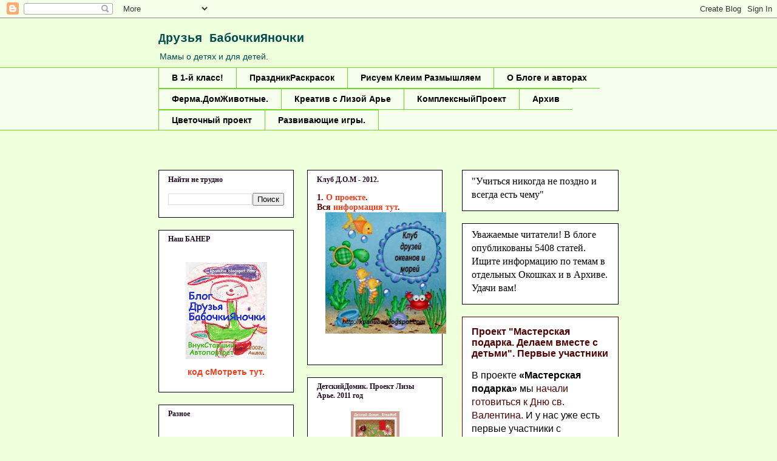

--- FILE ---
content_type: text/html; charset=UTF-8
request_url: https://kpanuba.blogspot.com/2012/01/blog-post_31.html
body_size: 46696
content:
<!DOCTYPE html>
<html class='v2' dir='ltr' xmlns='http://www.w3.org/1999/xhtml' xmlns:b='http://www.google.com/2005/gml/b' xmlns:data='http://www.google.com/2005/gml/data' xmlns:expr='http://www.google.com/2005/gml/expr'><script type='text/javascript'>

  var _gaq = _gaq || [];
  _gaq.push(['_setAccount', 'UA-30553679-1']);
  _gaq.push(['_trackPageview']);

  (function() {
    var ga = document.createElement('script'); ga.type = 'text/javascript'; ga.async = true;
    ga.src = ('https:' == document.location.protocol ? 'https://ssl' : 'http://www') + '.google-analytics.com/ga.js';
    var s = document.getElementsByTagName('script')[0]; s.parentNode.insertBefore(ga, s);
  })();

</script>
<head>
<link href='https://www.blogger.com/static/v1/widgets/335934321-css_bundle_v2.css' rel='stylesheet' type='text/css'/>
<meta content='IE=EmulateIE7' http-equiv='X-UA-Compatible'/>
<meta content='width=1100' name='viewport'/>
<meta content='text/html; charset=UTF-8' http-equiv='Content-Type'/>
<meta content='blogger' name='generator'/>
<link href='https://kpanuba.blogspot.com/favicon.ico' rel='icon' type='image/x-icon'/>
<link href='http://kpanuba.blogspot.com/2012/01/blog-post_31.html' rel='canonical'/>
<link rel="alternate" type="application/atom+xml" title="Друзья БабочкиЯночки - Atom" href="https://kpanuba.blogspot.com/feeds/posts/default" />
<link rel="alternate" type="application/rss+xml" title="Друзья БабочкиЯночки - RSS" href="https://kpanuba.blogspot.com/feeds/posts/default?alt=rss" />
<link rel="service.post" type="application/atom+xml" title="Друзья БабочкиЯночки - Atom" href="https://www.blogger.com/feeds/411237244512337820/posts/default" />

<link rel="alternate" type="application/atom+xml" title="Друзья БабочкиЯночки - Atom" href="https://kpanuba.blogspot.com/feeds/4512268087060702547/comments/default" />
<!--Can't find substitution for tag [blog.ieCssRetrofitLinks]-->
<link href='https://lh5.googleusercontent.com/-ykpFFf8k0a8/TybEgd-RxsI/AAAAAAAAABw/6Ed1d_Fe_2c/s800/Fev_olga0207.jpg' rel='image_src'/>
<meta content='http://kpanuba.blogspot.com/2012/01/blog-post_31.html' property='og:url'/>
<meta content='Проект &quot;Мастерская подарка. Делаем вместе с детьми&quot;. Первые участники' property='og:title'/>
<meta content='В проекте «Мастерская подарка»  мы начали готовиться к Дню св. Валентина . И у нас уже есть первые участники с чудесными рукодельными подарк...' property='og:description'/>
<meta content='https://lh5.googleusercontent.com/-ykpFFf8k0a8/TybEgd-RxsI/AAAAAAAAABw/6Ed1d_Fe_2c/w1200-h630-p-k-no-nu/Fev_olga0207.jpg' property='og:image'/>
<title>Друзья БабочкиЯночки: Проект "Мастерская подарка. Делаем вместе с детьми". Первые участники</title>
<style id='page-skin-1' type='text/css'><!--
/*
-----------------------------------------------
Blogger Template Style
Name:     Awesome Inc.
Designer: Tina Chen
URL:      tinachen.org
----------------------------------------------- */
/* Variable definitions
====================
<Variable name="keycolor" description="Main Color" type="color" default="#ffffff"/>
<Group description="Page" selector="body">
<Variable name="body.font" description="Font" type="font"
default="normal normal 13px Arial, Tahoma, Helvetica, FreeSans, sans-serif"/>
<Variable name="body.background.color" description="Background Color" type="color" default="#000000"/>
<Variable name="body.text.color" description="Text Color" type="color" default="#ffffff"/>
</Group>
<Group description="Links" selector=".main-inner">
<Variable name="link.color" description="Link Color" type="color" default="#888888"/>
<Variable name="link.visited.color" description="Visited Color" type="color" default="#444444"/>
<Variable name="link.hover.color" description="Hover Color" type="color" default="#cccccc"/>
</Group>
<Group description="Blog Title" selector=".header h1">
<Variable name="header.font" description="Title Font" type="font"
default="normal bold 40px Arial, Tahoma, Helvetica, FreeSans, sans-serif"/>
<Variable name="header.text.color" description="Title Color" type="color" default="#000000" />
<Variable name="header.background.color" description="Header Background" type="color" default="transparent" />
</Group>
<Group description="Blog Description" selector=".header .description">
<Variable name="description.font" description="Font" type="font"
default="normal normal 14px Arial, Tahoma, Helvetica, FreeSans, sans-serif"/>
<Variable name="description.text.color" description="Text Color" type="color"
default="#000000" />
</Group>
<Group description="Tabs Text" selector=".tabs-inner .widget li a">
<Variable name="tabs.font" description="Font" type="font"
default="normal bold 14px Arial, Tahoma, Helvetica, FreeSans, sans-serif"/>
<Variable name="tabs.text.color" description="Text Color" type="color" default="#000000"/>
<Variable name="tabs.selected.text.color" description="Selected Color" type="color" default="#000000"/>
</Group>
<Group description="Tabs Background" selector=".tabs-outer .PageList">
<Variable name="tabs.background.color" description="Background Color" type="color" default="#141414"/>
<Variable name="tabs.selected.background.color" description="Selected Color" type="color" default="#444444"/>
<Variable name="tabs.border.color" description="Border Color" type="color" default="#000000"/>
</Group>
<Group description="Date Header" selector=".main-inner .widget h2.date-header, .main-inner .widget h2.date-header span">
<Variable name="date.font" description="Font" type="font"
default="normal normal 14px Arial, Tahoma, Helvetica, FreeSans, sans-serif"/>
<Variable name="date.text.color" description="Text Color" type="color" default="#666666"/>
<Variable name="date.border.color" description="Border Color" type="color" default="#000000"/>
</Group>
<Group description="Post Title" selector="h3.post-title, h4, h3.post-title a">
<Variable name="post.title.font" description="Font" type="font"
default="normal bold 22px Arial, Tahoma, Helvetica, FreeSans, sans-serif"/>
<Variable name="post.title.text.color" description="Text Color" type="color" default="#000000"/>
</Group>
<Group description="Post Background" selector=".post">
<Variable name="post.background.color" description="Background Color" type="color" default="#ffffff" />
<Variable name="post.border.color" description="Border Color" type="color" default="#000000" />
<Variable name="post.border.bevel.color" description="Bevel Color" type="color" default="#000000"/>
</Group>
<Group description="Gadget Title" selector="h2">
<Variable name="widget.title.font" description="Font" type="font"
default="normal bold 14px Arial, Tahoma, Helvetica, FreeSans, sans-serif"/>
<Variable name="widget.title.text.color" description="Text Color" type="color" default="#000000"/>
</Group>
<Group description="Gadget Text" selector=".sidebar .widget">
<Variable name="widget.font" description="Font" type="font"
default="normal normal 14px Arial, Tahoma, Helvetica, FreeSans, sans-serif"/>
<Variable name="widget.text.color" description="Text Color" type="color" default="#000000"/>
<Variable name="widget.alternate.text.color" description="Alternate Color" type="color" default="#666666"/>
</Group>
<Group description="Gadget Links" selector=".sidebar .widget">
<Variable name="widget.link.color" description="Link Color" type="color" default="#4e0100"/>
<Variable name="widget.link.visited.color" description="Visited Color" type="color" default="#ff00ff"/>
<Variable name="widget.link.hover.color" description="Hover Color" type="color" default="#f33c1c"/>
</Group>
<Group description="Gadget Background" selector=".sidebar .widget">
<Variable name="widget.background.color" description="Background Color" type="color" default="#141414"/>
<Variable name="widget.border.color" description="Border Color" type="color" default="#222222"/>
<Variable name="widget.border.bevel.color" description="Bevel Color" type="color" default="#000000"/>
</Group>
<Group description="Sidebar Background" selector=".column-left-inner .column-right-inner">
<Variable name="widget.outer.background.color" description="Background Color" type="color" default="transparent" />
</Group>
<Group description="Images" selector=".main-inner">
<Variable name="image.background.color" description="Background Color" type="color" default="transparent"/>
<Variable name="image.border.color" description="Border Color" type="color" default="transparent"/>
</Group>
<Group description="Feed" selector=".blog-feeds">
<Variable name="feed.text.color" description="Text Color" type="color" default="#000000"/>
</Group>
<Group description="Feed Links" selector=".blog-feeds">
<Variable name="feed.link.color" description="Link Color" type="color" default="#4e0100"/>
<Variable name="feed.link.visited.color" description="Visited Color" type="color" default="#ff00ff"/>
<Variable name="feed.link.hover.color" description="Hover Color" type="color" default="#f33c1c"/>
</Group>
<Group description="Pager" selector=".blog-pager">
<Variable name="pager.background.color" description="Background Color" type="color" default="#ffffff" />
</Group>
<Group description="Footer" selector=".footer-outer">
<Variable name="footer.background.color" description="Background Color" type="color" default="#ffffff" />
<Variable name="footer.text.color" description="Text Color" type="color" default="#000000" />
</Group>
<Variable name="title.shadow.spread" description="Title Shadow" type="length" default="-1px"/>
<Variable name="body.background" description="Body Background" type="background"
color="#eeffdc"
default="$(color) none repeat scroll top left"/>
<Variable name="body.background.gradient.cap" description="Body Gradient Cap" type="url"
default="none"/>
<Variable name="body.background.size" description="Body Background Size" type="string" default="auto"/>
<Variable name="tabs.background.gradient" description="Tabs Background Gradient" type="url"
default="none"/>
<Variable name="header.background.gradient" description="Header Background Gradient" type="url" default="none" />
<Variable name="header.padding.top" description="Header Top Padding" type="length" default="22px" />
<Variable name="header.margin.top" description="Header Top Margin" type="length" default="0" />
<Variable name="header.margin.bottom" description="Header Bottom Margin" type="length" default="0" />
<Variable name="widget.padding.top" description="Widget Padding Top" type="length" default="8px" />
<Variable name="widget.padding.side" description="Widget Padding Side" type="length" default="15px" />
<Variable name="widget.outer.margin.top" description="Widget Top Margin" type="length" default="0" />
<Variable name="widget.outer.background.gradient" description="Gradient" type="url" default="none" />
<Variable name="widget.border.radius" description="Gadget Border Radius" type="length" default="0" />
<Variable name="outer.shadow.spread" description="Outer Shadow Size" type="length" default="0" />
<Variable name="date.header.border.radius.top" description="Date Header Border Radius Top" type="length" default="0" />
<Variable name="date.header.position" description="Date Header Position" type="length" default="15px" />
<Variable name="date.space" description="Date Space" type="length" default="30px" />
<Variable name="date.position" description="Date Float" type="string" default="static" />
<Variable name="date.padding.bottom" description="Date Padding Bottom" type="length" default="0" />
<Variable name="date.border.size" description="Date Border Size" type="length" default="0" />
<Variable name="date.background" description="Date Background" type="background" color="transparent"
default="$(color) none no-repeat scroll top left" />
<Variable name="date.first.border.radius.top" description="Date First top radius" type="length" default="0" />
<Variable name="date.last.space.bottom" description="Date Last Space Bottom" type="length"
default="20px" />
<Variable name="date.last.border.radius.bottom" description="Date Last bottom radius" type="length" default="0" />
<Variable name="post.first.padding.top" description="First Post Padding Top" type="length" default="0" />
<Variable name="image.shadow.spread" description="Image Shadow Size" type="length" default="0"/>
<Variable name="image.border.radius" description="Image Border Radius" type="length" default="0"/>
<Variable name="separator.outdent" description="Separator Outdent" type="length" default="15px" />
<Variable name="title.separator.border.size" description="Widget Title Border Size" type="length" default="1px" />
<Variable name="list.separator.border.size" description="List Separator Border Size" type="length" default="1px" />
<Variable name="shadow.spread" description="Shadow Size" type="length" default="0"/>
<Variable name="startSide" description="Side where text starts in blog language" type="automatic" default="left"/>
<Variable name="endSide" description="Side where text ends in blog language" type="automatic" default="right"/>
<Variable name="date.side" description="Side where date header is placed" type="string" default="right"/>
<Variable name="pager.border.radius.top" description="Pager Border Top Radius" type="length" default="0" />
<Variable name="pager.space.top" description="Pager Top Space" type="length" default="1em" />
<Variable name="footer.background.gradient" description="Background Gradient" type="url" default="none" />
<Variable name="mobile.background.size" description="Mobile Background Size" type="string"
default="100% auto"/>
<Variable name="mobile.background.overlay" description="Mobile Background Overlay" type="string"
default="transparent none repeat scroll top left"/>
<Variable name="mobile.button.color" description="Mobile Button Color" type="color" default="#ffffff" />
*/
/* Content
----------------------------------------------- */
body {<script type="text/javascript"><!--
google_ad_client = "ca-pub-1368752411364451";
google_ad_host = "pub-1556223355139109";
/* яночка */
google_ad_slot = "8233409962";
google_ad_width = 468;
google_ad_height = 15;
//-->
</script>
<script type="text/javascript"
src="http://pagead2.googlesyndication.com/pagead/show_ads.js">
</script>
font: normal normal 20px Verdana, Geneva, sans-serif;
color: #000000;
background: #eeffdc none no-repeat scroll center center;
}
html body .content-outer {
min-width: 0;
max-width: 100%;
width: 100%;
}
a:link {
text-decoration: none;
color: #4e0100;
}
a:visited {
text-decoration: none;
color: #ff00ff;
}
a:hover {
text-decoration: underline;
color: #f33c1c;
}
.body-fauxcolumn-outer .cap-top {
position: absolute;
z-index: 1;
height: 276px;
width: 100%;
background: transparent none repeat-x scroll top left;
_background-image: none;
}
/* Columns
----------------------------------------------- */
.content-inner {
padding: 0;
}
.header-inner .section {
margin: 0 16px;
}
.tabs-inner .section {
margin: 0 16px;
}
.main-inner {
padding-top: 65px;
}
.main-inner .column-center-inner,
.main-inner .column-left-inner,
.main-inner .column-right-inner {
padding: 0 5px;
}
*+html body .main-inner .column-center-inner {
margin-top: -65px;
}
#layout .main-inner .column-center-inner {
margin-top: 0;
}
/* Header
----------------------------------------------- */
.header-outer {
margin: 0 0 0 0;
background: transparent none repeat scroll 0 0;
}
.Header h1 {
font: normal bold 20px 'Courier New', Courier, FreeMono, monospace;
color: #004d4e;
text-shadow: 0 0 -1px #000000;
}
.Header h1 a {
color: #004d4e;
}
.Header .description {
font: normal normal 14px Arial, Tahoma, Helvetica, FreeSans, sans-serif;
color: #004d4e;
}
.header-inner .Header .titlewrapper,
.header-inner .Header .descriptionwrapper {
padding-left: 0;
padding-right: 0;
margin-bottom: 0;
}
.header-inner .Header .titlewrapper {
padding-top: 22px;
}
/* Tabs
----------------------------------------------- */
.tabs-outer {
overflow: hidden;
position: relative;
background: #eeffdc url(//www.blogblog.com/1kt/awesomeinc/tabs_gradient_groovy.png) repeat scroll 0 0;
}
#layout .tabs-outer {
overflow: visible;
}
.tabs-cap-top, .tabs-cap-bottom {
position: absolute;
width: 100%;
border-top: 1px solid #6dd921;
}
.tabs-cap-bottom {
bottom: 0;
}
.tabs-inner .widget li a {
display: inline-block;
margin: 0;
padding: .6em 1.5em;
font: normal bold 14px Arial, Tahoma, Helvetica, FreeSans, sans-serif;
color: #000000;
border-top: 1px solid #6dd921;
border-bottom: 1px solid #6dd921;
border-left: 1px solid #6dd921;
}
.tabs-inner .widget li:last-child a {
border-right: 1px solid #6dd921;
}
.tabs-inner .widget li.selected a, .tabs-inner .widget li a:hover {
background: #eeffdc url(//www.blogblog.com/1kt/awesomeinc/tabs_gradient_groovy.png) repeat-x scroll 0 -100px;
color: #000000;
}
/* Headings
----------------------------------------------- */
h2 {
font: normal bold 12px Georgia, Utopia, 'Palatino Linotype', Palatino, serif;
color: #1f061f;
}
/* Widgets
----------------------------------------------- */
.main-inner .section {
margin: 0 27px;
padding: 0;
}
.main-inner .column-left-outer,
.main-inner .column-right-outer {
margin-top: 0;
}
#layout .main-inner .column-left-outer,
#layout .main-inner .column-right-outer {
margin-top: 0;
}
.main-inner .column-left-inner,
.main-inner .column-right-inner {
background: transparent none repeat 0 0;
-moz-box-shadow: 0 0 0 rgba(0, 0, 0, .2);
-webkit-box-shadow: 0 0 0 rgba(0, 0, 0, .2);
-goog-ms-box-shadow: 0 0 0 rgba(0, 0, 0, .2);
box-shadow: 0 0 0 rgba(0, 0, 0, .2);
-moz-border-radius: 0;
-webkit-border-radius: 0;
-goog-ms-border-radius: 0;
border-radius: 0;
}
#layout .main-inner .column-left-inner,
#layout .main-inner .column-right-inner {
margin-top: 0;
}
.sidebar .widget {
font: normal bold 14px Arial, Tahoma, Helvetica, FreeSans, sans-serif;
color: #4e0100;
}
.sidebar .widget a:link {
color: #f33c1c;
}
.sidebar .widget a:visited {
color: #ff0000;
}
.sidebar .widget a:hover {
color: #ff00ff;
}
.sidebar .widget h2 {
text-shadow: 0 0 -1px #000000;
}
.main-inner .widget {
background-color: #ffffff;
border: 1px solid #000000;
padding: 0 15px 15px;
margin: 20px -16px;
-moz-box-shadow: 0 0 0 rgba(0, 0, 0, .2);
-webkit-box-shadow: 0 0 0 rgba(0, 0, 0, .2);
-goog-ms-box-shadow: 0 0 0 rgba(0, 0, 0, .2);
box-shadow: 0 0 0 rgba(0, 0, 0, .2);
-moz-border-radius: 0;
-webkit-border-radius: 0;
-goog-ms-border-radius: 0;
border-radius: 0;
}
.main-inner .widget h2 {
margin: 0 -0;
padding: .6em 0 .5em;
border-bottom: 1px solid transparent;
}
.footer-inner .widget h2 {
padding: 0 0 .4em;
border-bottom: 1px solid transparent;
}
.main-inner .widget h2 + div, .footer-inner .widget h2 + div {
border-top: 0 solid #000000;
padding-top: 0;
}
.main-inner .widget .widget-content {
margin: 0 -0;
padding: 7px 0 0;
}
.main-inner .widget ul, .main-inner .widget #ArchiveList ul.flat {
margin: -0 -15px 0;
padding: 0;
list-style: none;
}
.main-inner .widget #ArchiveList {
margin: -0 0 0;
}
.main-inner .widget ul li, .main-inner .widget #ArchiveList ul.flat li {
padding: .5em 15px;
text-indent: 0;
color: #000000;
border-top: 0 solid #000000;
border-bottom: 1px solid transparent;
}
.main-inner .widget #ArchiveList ul li {
padding-top: .25em;
padding-bottom: .25em;
}
.main-inner .widget ul li:first-child, .main-inner .widget #ArchiveList ul.flat li:first-child {
border-top: none;
}
.main-inner .widget ul li:last-child, .main-inner .widget #ArchiveList ul.flat li:last-child {
border-bottom: none;
}
.post-body {
position: relative;
}
.main-inner .widget .post-body ul {
padding: 0 2.5em;
margin: .5em 0;
list-style: disc;
}
.main-inner .widget .post-body ul li {
padding: 0.25em 0;
margin-bottom: .25em;
color: #000000;
border: none;
}
.footer-inner .widget ul {
padding: 0;
list-style: none;
}
.widget .zippy {
color: #000000;
}
/* Posts
----------------------------------------------- */
body .main-inner .Blog {
padding: 0;
margin-bottom: 1em;
background-color: transparent;
border: none;
-moz-box-shadow: 0 0 0 rgba(0, 0, 0, 0);
-webkit-box-shadow: 0 0 0 rgba(0, 0, 0, 0);
-goog-ms-box-shadow: 0 0 0 rgba(0, 0, 0, 0);
box-shadow: 0 0 0 rgba(0, 0, 0, 0);
}
.main-inner .section:last-child .Blog:last-child {
padding: 0;
margin-bottom: 1em;
}
.main-inner .widget h2.date-header {
margin: 0 -15px 1px;
padding: 0 0 10px 0;
font: normal bold 11px Arial, Tahoma, Helvetica, FreeSans, sans-serif;
color: #ffffff;
background: transparent url(//www.blogblog.com/1kt/awesomeinc/date_background_groovy.png) repeat-x scroll bottom center;
border-top: 1px solid #1a4900;
border-bottom: 1px solid transparent;
-moz-border-radius-topleft: 0;
-moz-border-radius-topright: 0;
-webkit-border-top-left-radius: 0;
-webkit-border-top-right-radius: 0;
border-top-left-radius: 0;
border-top-right-radius: 0;
position: absolute;
bottom: 100%;
right: 15px;
text-shadow: 0 0 -1px #000000;
}
.main-inner .widget h2.date-header span {
font: normal bold 11px Arial, Tahoma, Helvetica, FreeSans, sans-serif;
display: block;
padding: .5em 15px;
border-left: 1px solid #1a4900;
border-right: 1px solid #1a4900;
}
.date-outer {
position: relative;
margin: 65px 0 20px;
padding: 0 15px;
background-color: #ffffff;
border: 1px solid #4e0100;
-moz-box-shadow: 0 0 0 rgba(0, 0, 0, .2);
-webkit-box-shadow: 0 0 0 rgba(0, 0, 0, .2);
-goog-ms-box-shadow: 0 0 0 rgba(0, 0, 0, .2);
box-shadow: 0 0 0 rgba(0, 0, 0, .2);
-moz-border-radius: 0;
-webkit-border-radius: 0;
-goog-ms-border-radius: 0;
border-radius: 0;
}
.date-outer:first-child {
margin-top: 0;
}
.date-outer:last-child {
margin-bottom: 20px;
-moz-border-radius-bottomleft: 0;
-moz-border-radius-bottomright: 0;
-webkit-border-bottom-left-radius: 0;
-webkit-border-bottom-right-radius: 0;
-goog-ms-border-bottom-left-radius: 0;
-goog-ms-border-bottom-right-radius: 0;
border-bottom-left-radius: 0;
border-bottom-right-radius: 0;
}
.date-posts {
margin: 0 -0;
padding: 0 0;
clear: both;
}
.post-outer, .inline-ad {
border-top: 1px solid #22c5dc;
margin: 0 -0;
padding: 15px 0;
}
.post-outer {
padding-bottom: 10px;
}
.post-outer:first-child {
padding-top: 15px;
border-top: none;
}
.post-outer:last-child, .inline-ad:last-child {
border-bottom: none;
}
.post-body {
position: relative;
}
.post-body img {
padding: 8px;
background: transparent;
border: 1px solid #4e0100;
-moz-box-shadow: 0 0 0 rgba(0, 0, 0, .2);
-webkit-box-shadow: 0 0 0 rgba(0, 0, 0, .2);
box-shadow: 0 0 0 rgba(0, 0, 0, .2);
-moz-border-radius: 0;
-webkit-border-radius: 0;
border-radius: 0;
}
h3.post-title, h4 {
font: normal bold 16px Arial, Tahoma, Helvetica, FreeSans, sans-serif;
color: #4e0100;
}
h3.post-title a {
font: normal bold 16px Arial, Tahoma, Helvetica, FreeSans, sans-serif;
color: #4e0100;
}
h3.post-title a:hover {
color: #f33c1c;
text-decoration: underline;
}
.post-header {
margin: 0 0 1em;
}
.post-body {
line-height: 1.4;
}
.post-outer h2 {
color: #000000;
}
.post-footer {
margin: 1.5em 0 0;
}
#blog-pager {
padding: 15px;
font-size: 120%;
background-color: #ffffff;
border: 1px solid #000000;
-moz-box-shadow: 0 0 0 rgba(0, 0, 0, .2);
-webkit-box-shadow: 0 0 0 rgba(0, 0, 0, .2);
-goog-ms-box-shadow: 0 0 0 rgba(0, 0, 0, .2);
box-shadow: 0 0 0 rgba(0, 0, 0, .2);
-moz-border-radius: 0;
-webkit-border-radius: 0;
-goog-ms-border-radius: 0;
border-radius: 0;
-moz-border-radius-topleft: 0;
-moz-border-radius-topright: 0;
-webkit-border-top-left-radius: 0;
-webkit-border-top-right-radius: 0;
-goog-ms-border-top-left-radius: 0;
-goog-ms-border-top-right-radius: 0;
border-top-left-radius: 0;
border-top-right-radius-topright: 0;
margin-top: 1em;
}
.blog-feeds, .post-feeds {
margin: 1em 0;
text-align: center;
color: #004d4e;
}
.blog-feeds a, .post-feeds a {
color: #eeffdc;
}
.blog-feeds a:visited, .post-feeds a:visited {
color: #ffffff;
}
.blog-feeds a:hover, .post-feeds a:hover {
color: #ffffff;
}
.post-outer .comments {
margin-top: 2em;
}
/* Comments
----------------------------------------------- */
.comments .comments-content .icon.blog-author {
background-repeat: no-repeat;
background-image: url([data-uri]);
}
.comments .comments-content .loadmore a {
border-top: 1px solid #6dd921;
border-bottom: 1px solid #6dd921;
}
.comments .continue {
border-top: 2px solid #6dd921;
}
/* Footer
----------------------------------------------- */
.footer-outer {
margin: -0 0 -1px;
padding: 0 0 0;
color: #004d4e;
overflow: hidden;
}
.footer-fauxborder-left {
border-top: 1px solid #000000;
background: #ffffff none repeat scroll 0 0;
-moz-box-shadow: 0 0 0 rgba(0, 0, 0, .2);
-webkit-box-shadow: 0 0 0 rgba(0, 0, 0, .2);
-goog-ms-box-shadow: 0 0 0 rgba(0, 0, 0, .2);
box-shadow: 0 0 0 rgba(0, 0, 0, .2);
margin: 0 -0;
}
/* Mobile
----------------------------------------------- */
body.mobile {
background-size: 100% auto;
}
.mobile .body-fauxcolumn-outer {
background: transparent none repeat scroll top left;
}
*+html body.mobile .main-inner .column-center-inner {
margin-top: 0;
}
.mobile .main-inner .widget {
padding: 0 0 15px;
}
.mobile .main-inner .widget h2 + div,
.mobile .footer-inner .widget h2 + div {
border-top: none;
padding-top: 0;
}
.mobile .footer-inner .widget h2 {
padding: 0.5em 0;
border-bottom: none;
}
.mobile .main-inner .widget .widget-content {
margin: 0;
padding: 7px 0 0;
}
.mobile .main-inner .widget ul,
.mobile .main-inner .widget #ArchiveList ul.flat {
margin: 0 -15px 0;
}
.mobile .main-inner .widget h2.date-header {
right: 0;
}
.mobile .date-header span {
padding: 0.4em 0;
}
.mobile .date-outer:first-child {
margin-bottom: 0;
border: 1px solid #4e0100;
-moz-border-radius-topleft: 0;
-moz-border-radius-topright: 0;
-webkit-border-top-left-radius: 0;
-webkit-border-top-right-radius: 0;
-goog-ms-border-top-left-radius: 0;
-goog-ms-border-top-right-radius: 0;
border-top-left-radius: 0;
border-top-right-radius: 0;
}
.mobile .date-outer {
border-color: #4e0100;
border-width: 0 1px 1px;
}
.mobile .date-outer:last-child {
margin-bottom: 0;
}
.mobile .main-inner {
padding: 0;
}
.mobile .header-inner .section {
margin: 0;
}
.mobile .blog-posts {
padding: 0 10px;
}
.mobile .post-outer, .mobile .inline-ad {
padding: 5px 0;
}
.mobile .tabs-inner .section {
margin: 0 10px;
}
.mobile .main-inner .widget h2 {
margin: 0;
padding: 0;
}
.mobile .main-inner .widget h2.date-header span {
padding: 0;
}
.mobile .main-inner .widget .widget-content {
margin: 0;
padding: 7px 0 0;
}
.mobile #blog-pager {
border: 1px solid transparent;
background: #ffffff none repeat scroll 0 0;
}
.mobile .main-inner .column-left-inner,
.mobile .main-inner .column-right-inner {
background: transparent none repeat 0 0;
-moz-box-shadow: none;
-webkit-box-shadow: none;
-goog-ms-box-shadow: none;
box-shadow: none;
}
.mobile .date-posts {
margin: 0;
padding: 0;
}
.mobile .footer-fauxborder-left {
margin: 0;
border-top: inherit;
}
.mobile .main-inner .section:last-child .Blog:last-child {
margin-bottom: 0;
}
.mobile-index-contents {
color: #000000;
}
.mobile .mobile-link-button {
background: #4e0100 url(//www.blogblog.com/1kt/awesomeinc/tabs_gradient_groovy.png) repeat scroll 0 0;
}
.mobile-link-button a:link, .mobile-link-button a:visited {
color: #4e2800;
}
.mobile .tabs-inner .PageList .widget-content {
background: transparent;
border-top: 1px solid;
border-color: #6dd921;
color: #000000;
}
.mobile .tabs-inner .PageList .widget-content .pagelist-arrow {
border-left: 1px solid #6dd921;
}

--></style>
<style id='template-skin-1' type='text/css'><!--
body {
min-width: 790px;
}
.content-outer, .content-fauxcolumn-outer, .region-inner {
min-width: 790px;
max-width: 790px;
_width: 790px;
}
.main-inner .columns {
padding-left: 500px;
padding-right: 0px;
}
.main-inner .fauxcolumn-center-outer {
left: 500px;
right: 0px;
/* IE6 does not respect left and right together */
_width: expression(this.parentNode.offsetWidth -
parseInt("500px") -
parseInt("0px") + 'px');
}
.main-inner .fauxcolumn-left-outer {
width: 500px;
}
.main-inner .fauxcolumn-right-outer {
width: 0px;
}
.main-inner .column-left-outer {
width: 500px;
right: 100%;
margin-left: -500px;
}
.main-inner .column-right-outer {
width: 0px;
margin-right: -0px;
}
#layout {
min-width: 0;
}
#layout .content-outer {
min-width: 0;
width: 800px;
}
#layout .region-inner {
min-width: 0;
width: auto;
}
--></style>
<link href='https://www.blogger.com/dyn-css/authorization.css?targetBlogID=411237244512337820&amp;zx=8c6e07cb-da88-4110-bcc8-f22eb13cde1c' media='none' onload='if(media!=&#39;all&#39;)media=&#39;all&#39;' rel='stylesheet'/><noscript><link href='https://www.blogger.com/dyn-css/authorization.css?targetBlogID=411237244512337820&amp;zx=8c6e07cb-da88-4110-bcc8-f22eb13cde1c' rel='stylesheet'/></noscript>
<meta name='google-adsense-platform-account' content='ca-host-pub-1556223355139109'/>
<meta name='google-adsense-platform-domain' content='blogspot.com'/>

<!-- data-ad-client=ca-pub-1368752411364451 -->

</head>
<body class='loading'>
<div class='navbar section' id='navbar'><div class='widget Navbar' data-version='1' id='Navbar1'><script type="text/javascript">
    function setAttributeOnload(object, attribute, val) {
      if(window.addEventListener) {
        window.addEventListener('load',
          function(){ object[attribute] = val; }, false);
      } else {
        window.attachEvent('onload', function(){ object[attribute] = val; });
      }
    }
  </script>
<div id="navbar-iframe-container"></div>
<script type="text/javascript" src="https://apis.google.com/js/platform.js"></script>
<script type="text/javascript">
      gapi.load("gapi.iframes:gapi.iframes.style.bubble", function() {
        if (gapi.iframes && gapi.iframes.getContext) {
          gapi.iframes.getContext().openChild({
              url: 'https://www.blogger.com/navbar/411237244512337820?po\x3d4512268087060702547\x26origin\x3dhttps://kpanuba.blogspot.com',
              where: document.getElementById("navbar-iframe-container"),
              id: "navbar-iframe"
          });
        }
      });
    </script><script type="text/javascript">
(function() {
var script = document.createElement('script');
script.type = 'text/javascript';
script.src = '//pagead2.googlesyndication.com/pagead/js/google_top_exp.js';
var head = document.getElementsByTagName('head')[0];
if (head) {
head.appendChild(script);
}})();
</script>
</div></div>
<div class='body-fauxcolumns'>
<div class='fauxcolumn-outer body-fauxcolumn-outer'>
<div class='cap-top'>
<div class='cap-left'></div>
<div class='cap-right'></div>
</div>
<div class='fauxborder-left'>
<div class='fauxborder-right'></div>
<div class='fauxcolumn-inner'>
</div>
</div>
<div class='cap-bottom'>
<div class='cap-left'></div>
<div class='cap-right'></div>
</div>
</div>
</div>
<div class='content'>
<div class='content-fauxcolumns'>
<div class='fauxcolumn-outer content-fauxcolumn-outer'>
<div class='cap-top'>
<div class='cap-left'></div>
<div class='cap-right'></div>
</div>
<div class='fauxborder-left'>
<div class='fauxborder-right'></div>
<div class='fauxcolumn-inner'>
</div>
</div>
<div class='cap-bottom'>
<div class='cap-left'></div>
<div class='cap-right'></div>
</div>
</div>
</div>
<div class='content-outer'>
<div class='content-cap-top cap-top'>
<div class='cap-left'></div>
<div class='cap-right'></div>
</div>
<div class='fauxborder-left content-fauxborder-left'>
<div class='fauxborder-right content-fauxborder-right'></div>
<div class='content-inner'>
<header>
<div class='header-outer'>
<div class='header-cap-top cap-top'>
<div class='cap-left'></div>
<div class='cap-right'></div>
</div>
<div class='fauxborder-left header-fauxborder-left'>
<div class='fauxborder-right header-fauxborder-right'></div>
<div class='region-inner header-inner'>
<div class='header section' id='header'><div class='widget Header' data-version='1' id='Header1'>
<div id='header-inner'>
<div class='titlewrapper'>
<h1 class='title'>
<a href='https://kpanuba.blogspot.com/'>
Друзья БабочкиЯночки
</a>
</h1>
</div>
<div class='descriptionwrapper'>
<p class='description'><span>Мамы о детях и для детей.</span></p>
</div>
</div>
</div></div>
</div>
</div>
<div class='header-cap-bottom cap-bottom'>
<div class='cap-left'></div>
<div class='cap-right'></div>
</div>
</div>
</header>
<div class='tabs-outer'>
<div class='tabs-cap-top cap-top'>
<div class='cap-left'></div>
<div class='cap-right'></div>
</div>
<div class='fauxborder-left tabs-fauxborder-left'>
<div class='fauxborder-right tabs-fauxborder-right'></div>
<div class='region-inner tabs-inner'>
<div class='tabs section' id='crosscol'><div class='widget PageList' data-version='1' id='PageList1'>
<h2>Страницы</h2>
<div class='widget-content'>
<ul>
<li>
<a href='https://kpanuba.blogspot.com/p/blog-post_27.html'>В 1-й класс!</a>
</li>
<li>
<a href='https://kpanuba.blogspot.com/p/blog-page_30.html'>ПраздникРаскрасок</a>
</li>
<li>
<a href='https://kpanuba.blogspot.com/p/blog-post_2517.html'>Рисуем Клеим Размышляем</a>
</li>
<li>
<a href='https://kpanuba.blogspot.com/p/blog-page_17.html'>О Блоге и авторах</a>
</li>
<li>
<a href='https://kpanuba.blogspot.com/p/blog-post_7941.html'>Ферма.ДомЖивотные.</a>
</li>
<li>
<a href='https://kpanuba.blogspot.com/p/blog-page_24.html'>Креатив с Лизой Арье</a>
</li>
<li>
<a href='https://kpanuba.blogspot.com/p/blog-page_20.html'>КомплексныйПроект</a>
</li>
<li>
<a href='https://kpanuba.blogspot.com/p/blog-page_85.html'>Архив</a>
</li>
<li>
<a href='https://kpanuba.blogspot.com/p/blog-page_19.html'>Цветочный проект</a>
</li>
<li>
<a href='https://kpanuba.blogspot.com/p/blog-page_10.html'>Развивающие игры.</a>
</li>
</ul>
<div class='clear'></div>
</div>
</div></div>
<div class='tabs no-items section' id='crosscol-overflow'></div>
</div>
</div>
<div class='tabs-cap-bottom cap-bottom'>
<div class='cap-left'></div>
<div class='cap-right'></div>
</div>
</div>
<div class='main-outer'>
<div class='main-cap-top cap-top'>
<div class='cap-left'></div>
<div class='cap-right'></div>
</div>
<div class='fauxborder-left main-fauxborder-left'>
<div class='fauxborder-right main-fauxborder-right'></div>
<div class='region-inner main-inner'>
<div class='columns fauxcolumns'>
<div class='fauxcolumn-outer fauxcolumn-center-outer'>
<div class='cap-top'>
<div class='cap-left'></div>
<div class='cap-right'></div>
</div>
<div class='fauxborder-left'>
<div class='fauxborder-right'></div>
<div class='fauxcolumn-inner'>
</div>
</div>
<div class='cap-bottom'>
<div class='cap-left'></div>
<div class='cap-right'></div>
</div>
</div>
<div class='fauxcolumn-outer fauxcolumn-left-outer'>
<div class='cap-top'>
<div class='cap-left'></div>
<div class='cap-right'></div>
</div>
<div class='fauxborder-left'>
<div class='fauxborder-right'></div>
<div class='fauxcolumn-inner'>
</div>
</div>
<div class='cap-bottom'>
<div class='cap-left'></div>
<div class='cap-right'></div>
</div>
</div>
<div class='fauxcolumn-outer fauxcolumn-right-outer'>
<div class='cap-top'>
<div class='cap-left'></div>
<div class='cap-right'></div>
</div>
<div class='fauxborder-left'>
<div class='fauxborder-right'></div>
<div class='fauxcolumn-inner'>
</div>
</div>
<div class='cap-bottom'>
<div class='cap-left'></div>
<div class='cap-right'></div>
</div>
</div>
<!-- corrects IE6 width calculation -->
<div class='columns-inner'>
<div class='column-center-outer'>
<div class='column-center-inner'>
<div class='main section' id='main'><div class='widget Text' data-version='1' id='Text31'>
<div class='widget-content'>
"Учиться никогда не поздно и всегда есть чему"<br />
</div>
<div class='clear'></div>
</div><div class='widget Text' data-version='1' id='Text9'>
<div class='widget-content'>
Уважаемые читатели! В блоге опубликованы 5408 статей. Ищите информацию по темам в отдельных Окошках и в Архиве. Удачи вам!
</div>
<div class='clear'></div>
</div><div class='widget Blog' data-version='1' id='Blog1'>
<div class='blog-posts hfeed'>

          <div class="date-outer">
        

          <div class="date-posts">
        
<div class='post-outer'>
<div class='post hentry'>
<a name='4512268087060702547'></a>
<h3 class='post-title entry-title'>
Проект "Мастерская подарка. Делаем вместе с детьми". Первые участники
</h3>
<div class='post-header'>
<div class='post-header-line-1'></div>
</div>
<div class='post-body entry-content' id='post-body-4512268087060702547'>
<div dir="ltr"><div class="gmail_quote"><div><div class="MsoNormal"><span style="font-family: Arial, Helvetica, sans-serif;">В проекте <strong>&#171;Мастерская подарка&#187;</strong> мы <a href="http://kpanuba.blogspot.com/2012/01/blog-post_3548.html" target="_blank">начали готовиться к Дню св. Валентина</a>. И у нас уже есть первые участники с чудесными рукодельными подарками.</span></div><div class="MsoNormal"><span style="font-family: Arial, Helvetica, sans-serif;">Самой первой оказалась Ольга со своей дочкой Дашенькой. Они сделали несколько <strong>открыток</strong> с помощью салфеток. Ольга <a href="http://olga0207.ru/2012/01/28/otkrytki-iz-salfetok-ko-dnyu-svyatogo-valentina" target="_blank">подробно описала</a> весь процесс изготовления, поэтому при желании вам не сложно будет сделать подобные открытки.</span></div></div><div><br />
</div><div style="text-align: center;"><img alt="Fev_olga0207.jpg" height="200" src="https://lh5.googleusercontent.com/-ykpFFf8k0a8/TybEgd-RxsI/AAAAAAAAABw/6Ed1d_Fe_2c/s800/Fev_olga0207.jpg" title="Fev_olga0207.jpg" width="160" /></div><div><br />
</div><div><div class="MsoNormal"><span style="font-family: Arial, Helvetica, sans-serif;">Вторые участники &#8211; мама Юля с детками &#8211; Софьюшкой и Валентином. Они подготовили четыре <a href="http://oduvashka.blogspot.com/2012/01/blog-post_29.html" target="_blank">замечательные <strong>коробочки</strong> в форме сердец</a>. Коробочки отличаются друг от друга и декором, и техникой исполнения. А главное, они не только сами являются прекрасными подарками <em>(помните, у Винни-Пуха &#171;&#8230;Полезный Горшок, в котором можно</em></span></div><em><span style="font-family: Arial, Helvetica, sans-serif;">  </span></em><br />
<div class="MsoNormal"><span style="font-family: Arial, Helvetica, sans-serif;"><em>держать все, что хочешь&#8230;&#187;)))</em>, но и дополнительно служат упаковкой для других, не менее ценных, презентов.</span></div></div><div><br />
</div><div style="text-align: center;"><img alt="Fev_Ideas.JPG" height="200" src="https://lh3.googleusercontent.com/-UD0O4irAjcE/TybEgMpUmdI/AAAAAAAAABs/OJTfrna6crM/s800/Fev_Ideas.JPG" title="Fev_Ideas.JPG" width="187" /></div><div style="text-align: center;"><br />
</div><div style="text-align: center;"><div class="MsoNormal" style="text-align: left;"><span style="font-family: Arial, Helvetica, sans-serif;">Принимайте участие и вы в проекте <strong>&#171;Мастерская подарка&#187;</strong> и радуйте своих близких.</span></div></div><div><span style="font-family: Arial, Helvetica, sans-serif;"><br />
</span></div><div><div><span style="font-family: Arial, Helvetica, sans-serif;">Весёлого вам рукотворчества!</span></div><div><div class="MsoNormal"><br />
</div><div class="MsoNormal"><span style="font-family: Arial, Helvetica, sans-serif;">Женя Ясная</span></div><div class="MsoNormal"><a href="http://boltayanozhkami.blogspot.com/" target="_blank"><span style="font-family: Arial, Helvetica, sans-serif;">блог &#171;Болтая ножками&#187;</span></a></div></div></div><div>*************************************************************</div><div><img alt="banner_MP1-739950.jpg" src="https://blogger.googleusercontent.com/img/b/R29vZ2xl/AVvXsEjWy7czz15h-CDDh7Zxa_dLYz2lILPd34NqGuSR27QDlTt53K6EJRFvcYFdlscsP965k9QZaJ7fYJJ4FlLqqzodIHpbQp5Pr14R8CZvAMxsLU_e6h6DsnuLX10cbKp-HTb1S3CUTXaZsoM/s72-c/banner_MP1-739950.jpg" title="banner_MP1-739950.jpg" /></div><div><br />
</div><div><a href="http://kpanuba.blogspot.com/2012/01/blog-post_24.html" target="_blank">Презентация</a> 24.01.<br />
1.<a href="http://kpanuba.blogspot.com/2012/01/blog-post_3548.html" target="_blank">Валентинка</a> 28.01.</div><div></div></div></div>
<div style='clear: both;'></div>
</div>
<div class='post-footer'>
<div class='post-footer-line post-footer-line-1'><span class='post-comment-link'>
</span>
<span class='post-icons'>
<span class='item-control blog-admin pid-773270394'>
<a href='https://www.blogger.com/post-edit.g?blogID=411237244512337820&postID=4512268087060702547&from=pencil' title='Изменить сообщение'>
<img alt='' class='icon-action' height='18' src='https://resources.blogblog.com/img/icon18_edit_allbkg.gif' width='18'/>
</a>
</span>
</span>
<div class='post-share-buttons goog-inline-block'>
<a class='goog-inline-block share-button sb-email' href='https://www.blogger.com/share-post.g?blogID=411237244512337820&postID=4512268087060702547&target=email' target='_blank' title='Отправить по электронной почте'><span class='share-button-link-text'>Отправить по электронной почте</span></a><a class='goog-inline-block share-button sb-blog' href='https://www.blogger.com/share-post.g?blogID=411237244512337820&postID=4512268087060702547&target=blog' onclick='window.open(this.href, "_blank", "height=270,width=475"); return false;' target='_blank' title='Написать об этом в блоге'><span class='share-button-link-text'>Написать об этом в блоге</span></a><a class='goog-inline-block share-button sb-twitter' href='https://www.blogger.com/share-post.g?blogID=411237244512337820&postID=4512268087060702547&target=twitter' target='_blank' title='Поделиться в X'><span class='share-button-link-text'>Поделиться в X</span></a><a class='goog-inline-block share-button sb-facebook' href='https://www.blogger.com/share-post.g?blogID=411237244512337820&postID=4512268087060702547&target=facebook' onclick='window.open(this.href, "_blank", "height=430,width=640"); return false;' target='_blank' title='Опубликовать в Facebook'><span class='share-button-link-text'>Опубликовать в Facebook</span></a><a class='goog-inline-block share-button sb-pinterest' href='https://www.blogger.com/share-post.g?blogID=411237244512337820&postID=4512268087060702547&target=pinterest' target='_blank' title='Поделиться в Pinterest'><span class='share-button-link-text'>Поделиться в Pinterest</span></a>
</div>
</div>
<div class='post-footer-line post-footer-line-2'></div>
<div class='post-footer-line post-footer-line-3'><span class='reaction-buttons'>
</span>
</div>
</div>
</div>
<div class='comments' id='comments'>
<a name='comments'></a>
<h4>2 комментария:</h4>
<div class='comments-content'>
<script async='async' src='' type='text/javascript'></script>
<script type='text/javascript'>
    (function() {
      var items = null;
      var msgs = null;
      var config = {};

// <![CDATA[
      var cursor = null;
      if (items && items.length > 0) {
        cursor = parseInt(items[items.length - 1].timestamp) + 1;
      }

      var bodyFromEntry = function(entry) {
        var text = (entry &&
                    ((entry.content && entry.content.$t) ||
                     (entry.summary && entry.summary.$t))) ||
            '';
        if (entry && entry.gd$extendedProperty) {
          for (var k in entry.gd$extendedProperty) {
            if (entry.gd$extendedProperty[k].name == 'blogger.contentRemoved') {
              return '<span class="deleted-comment">' + text + '</span>';
            }
          }
        }
        return text;
      }

      var parse = function(data) {
        cursor = null;
        var comments = [];
        if (data && data.feed && data.feed.entry) {
          for (var i = 0, entry; entry = data.feed.entry[i]; i++) {
            var comment = {};
            // comment ID, parsed out of the original id format
            var id = /blog-(\d+).post-(\d+)/.exec(entry.id.$t);
            comment.id = id ? id[2] : null;
            comment.body = bodyFromEntry(entry);
            comment.timestamp = Date.parse(entry.published.$t) + '';
            if (entry.author && entry.author.constructor === Array) {
              var auth = entry.author[0];
              if (auth) {
                comment.author = {
                  name: (auth.name ? auth.name.$t : undefined),
                  profileUrl: (auth.uri ? auth.uri.$t : undefined),
                  avatarUrl: (auth.gd$image ? auth.gd$image.src : undefined)
                };
              }
            }
            if (entry.link) {
              if (entry.link[2]) {
                comment.link = comment.permalink = entry.link[2].href;
              }
              if (entry.link[3]) {
                var pid = /.*comments\/default\/(\d+)\?.*/.exec(entry.link[3].href);
                if (pid && pid[1]) {
                  comment.parentId = pid[1];
                }
              }
            }
            comment.deleteclass = 'item-control blog-admin';
            if (entry.gd$extendedProperty) {
              for (var k in entry.gd$extendedProperty) {
                if (entry.gd$extendedProperty[k].name == 'blogger.itemClass') {
                  comment.deleteclass += ' ' + entry.gd$extendedProperty[k].value;
                } else if (entry.gd$extendedProperty[k].name == 'blogger.displayTime') {
                  comment.displayTime = entry.gd$extendedProperty[k].value;
                }
              }
            }
            comments.push(comment);
          }
        }
        return comments;
      };

      var paginator = function(callback) {
        if (hasMore()) {
          var url = config.feed + '?alt=json&v=2&orderby=published&reverse=false&max-results=50';
          if (cursor) {
            url += '&published-min=' + new Date(cursor).toISOString();
          }
          window.bloggercomments = function(data) {
            var parsed = parse(data);
            cursor = parsed.length < 50 ? null
                : parseInt(parsed[parsed.length - 1].timestamp) + 1
            callback(parsed);
            window.bloggercomments = null;
          }
          url += '&callback=bloggercomments';
          var script = document.createElement('script');
          script.type = 'text/javascript';
          script.src = url;
          document.getElementsByTagName('head')[0].appendChild(script);
        }
      };
      var hasMore = function() {
        return !!cursor;
      };
      var getMeta = function(key, comment) {
        if ('iswriter' == key) {
          var matches = !!comment.author
              && comment.author.name == config.authorName
              && comment.author.profileUrl == config.authorUrl;
          return matches ? 'true' : '';
        } else if ('deletelink' == key) {
          return config.baseUri + '/comment/delete/'
               + config.blogId + '/' + comment.id;
        } else if ('deleteclass' == key) {
          return comment.deleteclass;
        }
        return '';
      };

      var replybox = null;
      var replyUrlParts = null;
      var replyParent = undefined;

      var onReply = function(commentId, domId) {
        if (replybox == null) {
          // lazily cache replybox, and adjust to suit this style:
          replybox = document.getElementById('comment-editor');
          if (replybox != null) {
            replybox.height = '250px';
            replybox.style.display = 'block';
            replyUrlParts = replybox.src.split('#');
          }
        }
        if (replybox && (commentId !== replyParent)) {
          replybox.src = '';
          document.getElementById(domId).insertBefore(replybox, null);
          replybox.src = replyUrlParts[0]
              + (commentId ? '&parentID=' + commentId : '')
              + '#' + replyUrlParts[1];
          replyParent = commentId;
        }
      };

      var hash = (window.location.hash || '#').substring(1);
      var startThread, targetComment;
      if (/^comment-form_/.test(hash)) {
        startThread = hash.substring('comment-form_'.length);
      } else if (/^c[0-9]+$/.test(hash)) {
        targetComment = hash.substring(1);
      }

      // Configure commenting API:
      var configJso = {
        'maxDepth': config.maxThreadDepth
      };
      var provider = {
        'id': config.postId,
        'data': items,
        'loadNext': paginator,
        'hasMore': hasMore,
        'getMeta': getMeta,
        'onReply': onReply,
        'rendered': true,
        'initComment': targetComment,
        'initReplyThread': startThread,
        'config': configJso,
        'messages': msgs
      };

      var render = function() {
        if (window.goog && window.goog.comments) {
          var holder = document.getElementById('comment-holder');
          window.goog.comments.render(holder, provider);
        }
      };

      // render now, or queue to render when library loads:
      if (window.goog && window.goog.comments) {
        render();
      } else {
        window.goog = window.goog || {};
        window.goog.comments = window.goog.comments || {};
        window.goog.comments.loadQueue = window.goog.comments.loadQueue || [];
        window.goog.comments.loadQueue.push(render);
      }
    })();
// ]]>
  </script>
<div id='comment-holder'>
<div class="comment-thread toplevel-thread"><ol id="top-ra"><li class="comment" id="c5258589066933814376"><div class="avatar-image-container"><img src="//blogger.googleusercontent.com/img/b/R29vZ2xl/AVvXsEjIHZJzp42eZhRHCAHiyKG4Z7X5Heco5KIDuHdRwKaAqh2-hGCHXNnaPU50Cp2HwvZcBuBe1KoBXv7ZI6TGN470OQZty7i14gxbSRUSoVbSrtdNT1HHrTHW2oYZLuK7xUw/s45-c/IMG_5532.JPG" alt=""/></div><div class="comment-block"><div class="comment-header"><cite class="user"><a href="https://www.blogger.com/profile/12614760209831079040" rel="nofollow">Olga-ekb</a></cite><span class="icon user "></span><span class="datetime secondary-text"><a rel="nofollow" href="https://kpanuba.blogspot.com/2012/01/blog-post_31.html?showComment=1328005550860#c5258589066933814376">вторник, января 31, 2012 12:25:00 PM</a></span></div><p class="comment-content">Мы, оказывается, самые первые! Приятно. :)</p><span class="comment-actions secondary-text"><a class="comment-reply" target="_self" data-comment-id="5258589066933814376">Ответить</a><span class="item-control blog-admin blog-admin pid-925629895"><a target="_self" href="https://www.blogger.com/comment/delete/411237244512337820/5258589066933814376">Удалить</a></span></span></div><div class="comment-replies"><div id="c5258589066933814376-rt" class="comment-thread inline-thread hidden"><span class="thread-toggle thread-expanded"><span class="thread-arrow"></span><span class="thread-count"><a target="_self">Ответы</a></span></span><ol id="c5258589066933814376-ra" class="thread-chrome thread-expanded"><div></div><div id="c5258589066933814376-continue" class="continue"><a class="comment-reply" target="_self" data-comment-id="5258589066933814376">Ответить</a></div></ol></div></div><div class="comment-replybox-single" id="c5258589066933814376-ce"></div></li><li class="comment" id="c533411716906235456"><div class="avatar-image-container"><img src="//blogger.googleusercontent.com/img/b/R29vZ2xl/AVvXsEiZj-hnKFsFDL9o5aPmJ4iGf-Y-PHYEu-4hEGaLQ9b1ZvLsRNW0P57xPy6rty2wx_EOhLNOngfcDaP9oFSQ2KxoVkE54Mc37-LgYr0KftZ-CnHIttN6aWy5cnvpoUk-9Xw/s45-c/*" alt=""/></div><div class="comment-block"><div class="comment-header"><cite class="user"><a href="https://www.blogger.com/profile/01722748428603314874" rel="nofollow">Ideas... Ideas??? Ideas!!!</a></cite><span class="icon user "></span><span class="datetime secondary-text"><a rel="nofollow" href="https://kpanuba.blogspot.com/2012/01/blog-post_31.html?showComment=1328040975292#c533411716906235456">вторник, января 31, 2012 10:16:00 PM</a></span></div><p class="comment-content">а мы вторые, что тоже приятно:)</p><span class="comment-actions secondary-text"><a class="comment-reply" target="_self" data-comment-id="533411716906235456">Ответить</a><span class="item-control blog-admin blog-admin pid-1647491469"><a target="_self" href="https://www.blogger.com/comment/delete/411237244512337820/533411716906235456">Удалить</a></span></span></div><div class="comment-replies"><div id="c533411716906235456-rt" class="comment-thread inline-thread hidden"><span class="thread-toggle thread-expanded"><span class="thread-arrow"></span><span class="thread-count"><a target="_self">Ответы</a></span></span><ol id="c533411716906235456-ra" class="thread-chrome thread-expanded"><div></div><div id="c533411716906235456-continue" class="continue"><a class="comment-reply" target="_self" data-comment-id="533411716906235456">Ответить</a></div></ol></div></div><div class="comment-replybox-single" id="c533411716906235456-ce"></div></li></ol><div id="top-continue" class="continue"><a class="comment-reply" target="_self">Добавить комментарий</a></div><div class="comment-replybox-thread" id="top-ce"></div><div class="loadmore hidden" data-post-id="4512268087060702547"><a target="_self">Ещё</a></div></div>
</div>
</div>
<p class='comment-footer'>
<div class='comment-form'>
<a name='comment-form'></a>
<p>
</p>
<a href='https://www.blogger.com/comment/frame/411237244512337820?po=4512268087060702547&hl=ru&saa=85391&origin=https://kpanuba.blogspot.com' id='comment-editor-src'></a>
<iframe allowtransparency='true' class='blogger-iframe-colorize blogger-comment-from-post' frameborder='0' height='410px' id='comment-editor' name='comment-editor' src='' width='100%'></iframe>
<script src='https://www.blogger.com/static/v1/jsbin/2830521187-comment_from_post_iframe.js' type='text/javascript'></script>
<script type='text/javascript'>
      BLOG_CMT_createIframe('https://www.blogger.com/rpc_relay.html');
    </script>
</div>
</p>
<div id='backlinks-container'>
<div id='Blog1_backlinks-container'>
</div>
</div>
</div>
</div>

        </div></div>
      
</div>
<div class='blog-pager' id='blog-pager'>
<span id='blog-pager-newer-link'>
<a class='blog-pager-newer-link' href='https://kpanuba.blogspot.com/2012/01/blog-post_1142.html' id='Blog1_blog-pager-newer-link' title='Следующее'>Следующее</a>
</span>
<span id='blog-pager-older-link'>
<a class='blog-pager-older-link' href='https://kpanuba.blogspot.com/2012/01/blog-post_538.html' id='Blog1_blog-pager-older-link' title='Предыдущее'>Предыдущее</a>
</span>
<a class='home-link' href='https://kpanuba.blogspot.com/'>Главная страница</a>
</div>
<div class='clear'></div>
<div class='post-feeds'>
<div class='feed-links'>
Подписаться на:
<a class='feed-link' href='https://kpanuba.blogspot.com/feeds/4512268087060702547/comments/default' target='_blank' type='application/atom+xml'>Комментарии к сообщению (Atom)</a>
</div>
</div>
</div><div class='widget BlogArchive' data-version='1' id='BlogArchive1'>
<h2>Архив блога</h2>
<div class='widget-content'>
<div id='ArchiveList'>
<div id='BlogArchive1_ArchiveList'>
<ul class='hierarchy'>
<li class='archivedate collapsed'>
<a class='toggle' href='javascript:void(0)'>
<span class='zippy'>

        &#9658;&#160;
      
</span>
</a>
<a class='post-count-link' href='https://kpanuba.blogspot.com/2013/'>
13
</a>
<span class='post-count' dir='ltr'>(1)</span>
<ul class='hierarchy'>
<li class='archivedate collapsed'>
<a class='toggle' href='javascript:void(0)'>
<span class='zippy'>

        &#9658;&#160;
      
</span>
</a>
<a class='post-count-link' href='https://kpanuba.blogspot.com/2013/04/'>
апреля 2013
</a>
<span class='post-count' dir='ltr'>(1)</span>
</li>
</ul>
</li>
</ul>
<ul class='hierarchy'>
<li class='archivedate expanded'>
<a class='toggle' href='javascript:void(0)'>
<span class='zippy toggle-open'>

        &#9660;&#160;
      
</span>
</a>
<a class='post-count-link' href='https://kpanuba.blogspot.com/2012/'>
12
</a>
<span class='post-count' dir='ltr'>(541)</span>
<ul class='hierarchy'>
<li class='archivedate collapsed'>
<a class='toggle' href='javascript:void(0)'>
<span class='zippy'>

        &#9658;&#160;
      
</span>
</a>
<a class='post-count-link' href='https://kpanuba.blogspot.com/2012/10/'>
октября 2012
</a>
<span class='post-count' dir='ltr'>(1)</span>
</li>
</ul>
<ul class='hierarchy'>
<li class='archivedate collapsed'>
<a class='toggle' href='javascript:void(0)'>
<span class='zippy'>

        &#9658;&#160;
      
</span>
</a>
<a class='post-count-link' href='https://kpanuba.blogspot.com/2012/07/'>
июля 2012
</a>
<span class='post-count' dir='ltr'>(8)</span>
</li>
</ul>
<ul class='hierarchy'>
<li class='archivedate collapsed'>
<a class='toggle' href='javascript:void(0)'>
<span class='zippy'>

        &#9658;&#160;
      
</span>
</a>
<a class='post-count-link' href='https://kpanuba.blogspot.com/2012/06/'>
июня 2012
</a>
<span class='post-count' dir='ltr'>(20)</span>
</li>
</ul>
<ul class='hierarchy'>
<li class='archivedate collapsed'>
<a class='toggle' href='javascript:void(0)'>
<span class='zippy'>

        &#9658;&#160;
      
</span>
</a>
<a class='post-count-link' href='https://kpanuba.blogspot.com/2012/05/'>
мая 2012
</a>
<span class='post-count' dir='ltr'>(7)</span>
</li>
</ul>
<ul class='hierarchy'>
<li class='archivedate collapsed'>
<a class='toggle' href='javascript:void(0)'>
<span class='zippy'>

        &#9658;&#160;
      
</span>
</a>
<a class='post-count-link' href='https://kpanuba.blogspot.com/2012/04/'>
апреля 2012
</a>
<span class='post-count' dir='ltr'>(96)</span>
</li>
</ul>
<ul class='hierarchy'>
<li class='archivedate collapsed'>
<a class='toggle' href='javascript:void(0)'>
<span class='zippy'>

        &#9658;&#160;
      
</span>
</a>
<a class='post-count-link' href='https://kpanuba.blogspot.com/2012/03/'>
марта 2012
</a>
<span class='post-count' dir='ltr'>(131)</span>
</li>
</ul>
<ul class='hierarchy'>
<li class='archivedate collapsed'>
<a class='toggle' href='javascript:void(0)'>
<span class='zippy'>

        &#9658;&#160;
      
</span>
</a>
<a class='post-count-link' href='https://kpanuba.blogspot.com/2012/02/'>
февраля 2012
</a>
<span class='post-count' dir='ltr'>(138)</span>
</li>
</ul>
<ul class='hierarchy'>
<li class='archivedate expanded'>
<a class='toggle' href='javascript:void(0)'>
<span class='zippy toggle-open'>

        &#9660;&#160;
      
</span>
</a>
<a class='post-count-link' href='https://kpanuba.blogspot.com/2012/01/'>
января 2012
</a>
<span class='post-count' dir='ltr'>(140)</span>
<ul class='posts'>
<li><a href='https://kpanuba.blogspot.com/2012/01/5_31.html'>Отчет за месяц. ДЭ &quot;Времена года&quot;. Тема 5. Январь.</a></li>
<li><a href='https://kpanuba.blogspot.com/2012/01/blog-post_2498.html'>Грязные руки - это опсано. Книжка-объяснялка &quot;Что ...</a></li>
<li><a href='https://kpanuba.blogspot.com/2012/01/8.html'>К 8-му марта Подумаем о себе!</a></li>
<li><a href='https://kpanuba.blogspot.com/2012/01/blog-post_1142.html'>От мамы Ирины и Даши. Рулончики: Подставка для кис...</a></li>
<li><a href='https://kpanuba.blogspot.com/2012/01/blog-post_31.html'>Проект &quot;Мастерская подарка. Делаем вместе с детьми...</a></li>
<li><a href='https://kpanuba.blogspot.com/2012/01/blog-post_538.html'>Рыбка. Первая Картинка из Корзинки.</a></li>
<li><a href='https://kpanuba.blogspot.com/2012/01/blog-post_3680.html'>Ирина Бровко: я пережила сразу букет чувств, всем ...</a></li>
<li><a href='https://kpanuba.blogspot.com/2012/01/blog-post_8543.html'>Мария Костюченко: пошаговая инструкция загрузки фото</a></li>
<li><a href='https://kpanuba.blogspot.com/2012/01/zelya.html'>Zelya: я всех благодарю за позитив</a></li>
<li><a href='https://kpanuba.blogspot.com/2012/01/blog-post_1185.html'>Автобус из картонной коробки</a></li>
<li><a href='https://kpanuba.blogspot.com/2012/01/blog-post_1037.html'>Ангелина: Бинокль из рулончиков</a></li>
<li><a href='https://kpanuba.blogspot.com/2012/01/blog-post_490.html'>Как сделать свое Море</a></li>
<li><a href='https://kpanuba.blogspot.com/2012/01/blog-post_1368.html'>Батисфера от мамы Ирины и дочки Даши</a></li>
<li><a href='https://kpanuba.blogspot.com/2012/01/blog-post_30.html'>Две работы на два проекта от двух девочек и их мам...</a></li>
<li><a href='https://kpanuba.blogspot.com/2012/01/c-18.html'>Cтарт последнего 18-....Кто не успел? Добавим?</a></li>
<li><a href='https://kpanuba.blogspot.com/2012/01/2.html'>2. Куклы Фанданго. &quot;Блого-дружба без границ&quot;</a></li>
<li><a href='https://kpanuba.blogspot.com/2012/01/blog-post_1365.html'>Ангелина: меня затянул Иринин блог</a></li>
<li><a href='https://kpanuba.blogspot.com/2012/01/29-0112.html'>29. 01.12. Обмен новостями с Дружественными блогами.</a></li>
<li><a href='https://kpanuba.blogspot.com/2012/01/blog-post_29.html'>Рулончики. Продолжение. &quot;Поделки из бросового мате...</a></li>
<li><a href='https://kpanuba.blogspot.com/2012/01/7_28.html'>Подводная лодка &quot;Марк7&quot; к погружению готова!</a></li>
<li><a href='https://kpanuba.blogspot.com/2012/01/blog-post_5377.html'>Елена Кокарева: Зимние забавы. Фестиваль &quot;Снежинки...</a></li>
<li><a href='https://kpanuba.blogspot.com/2012/01/17-18.html'>Подведение итого в 17 этапа и старт последнего 18-го.</a></li>
<li><a href='https://kpanuba.blogspot.com/2012/01/blog-post_6676.html'>Семья Костициных: работы в ДЭ &quot;Времена года&quot; на те...</a></li>
<li><a href='https://kpanuba.blogspot.com/2012/01/blog-post_3548.html'>День св. Валентина. Начинаем отсчёт. &quot;Мастерская п...</a></li>
<li><a href='https://kpanuba.blogspot.com/2012/01/blog-post_28.html'>Ау!! Призёры новогоднего конкурса &quot;Фото-стоп&quot;</a></li>
<li><a href='https://kpanuba.blogspot.com/2012/01/no5-all-about-snowmen.html'>Английский язык с мамой: на старт, внимание, марш!...</a></li>
<li><a href='https://kpanuba.blogspot.com/2012/01/14.html'>Семья Костициных: открытки с папой к 14 февраля</a></li>
<li><a href='https://kpanuba.blogspot.com/2012/01/blog-post_7306.html'>Альфия: приглашение на бесплатный вебинар</a></li>
<li><a href='https://kpanuba.blogspot.com/2012/01/blog-post_8407.html'>Мама Наталья и сынок Миха: на Фестиваль Снежинок</a></li>
<li><a href='https://kpanuba.blogspot.com/2012/01/blog-post_6101.html'>Сказка и костюм на фестиваль &quot;Льдинок и Снежинок&quot;.</a></li>
<li><a href='https://kpanuba.blogspot.com/2012/01/blog-post_5843.html'>Семья Костициных: благодарности за радушие</a></li>
<li><a href='https://kpanuba.blogspot.com/2012/01/blog-post_2852.html'>Дополнительная информация к проекту об отходах</a></li>
<li><a href='https://kpanuba.blogspot.com/2012/01/blog-post_7022.html'>Лиза и Томушка. Работы на фестиваль. ДЭ &quot;Времена г...</a></li>
<li><a href='https://kpanuba.blogspot.com/2012/01/morskaia.html'>Morskaia: Нас ждет Большой Мир</a></li>
<li><a href='https://kpanuba.blogspot.com/2012/01/blog-post_3006.html'>&quot;Молчуны&quot; выходят на связь с Женей Ясной</a></li>
<li><a href='https://kpanuba.blogspot.com/2012/01/blog-post_1112.html'>Рулончики. Конструктор. &quot;Поделки из бросового мате...</a></li>
<li><a href='https://kpanuba.blogspot.com/2012/01/blog-post_1717.html'>Семья Костициных: Подарочные рукоделыши</a></li>
<li><a href='https://kpanuba.blogspot.com/2012/01/blog-post_27.html'>Мария Костюченко: технические дополнения к проекту...</a></li>
<li><a href='https://kpanuba.blogspot.com/2012/01/blog-post_9161.html'>Наши подлодки бороздят просторы всемирной паутины</a></li>
<li><a href='https://kpanuba.blogspot.com/2012/01/blog-post_7837.html'>Семья Костициных. Новый коллективный автор в колле...</a></li>
<li><a href='https://kpanuba.blogspot.com/2012/01/blog-post_8822.html'>Кому достались конфетки от коллективного блога</a></li>
<li><a href='https://kpanuba.blogspot.com/2012/01/blog-post_6615.html'>В этом-то и есть смысл участия в проектах</a></li>
<li><a href='https://kpanuba.blogspot.com/2012/01/blog-post_3594.html'>Мария Шкурина: Мой скромный вклад в зимний фестиваль</a></li>
<li><a href='https://kpanuba.blogspot.com/2012/01/fwd_26.html'>Альфия: Поделки из рулончиков - для 2-х проектов</a></li>
<li><a href='https://kpanuba.blogspot.com/2012/01/2012_627.html'>Отклики на новые проекты 2012 года.</a></li>
<li><a href='https://kpanuba.blogspot.com/2012/01/blog-post_26.html'>Рулончики. Прошлые идеи. &quot;Поделки из бросового мат...</a></li>
<li><a href='https://kpanuba.blogspot.com/2012/01/2012_26.html'>Ангелина. Глубоководный подводный аппарат САД-2012</a></li>
<li><a href='https://kpanuba.blogspot.com/2012/01/blog-post_1670.html'>Чуда и Лада. Фестиваль &quot;Снежинки и льдинки&quot;</a></li>
<li><a href='https://kpanuba.blogspot.com/2012/01/lizon.html'>Lizon: я потрясена и смеялась до слез</a></li>
<li><a href='https://kpanuba.blogspot.com/2012/01/blog-post_532.html'>Рулончики. &quot;Поделки из бросового материала&quot;</a></li>
<li><a href='https://kpanuba.blogspot.com/2012/01/blog-post_25.html'>Стихи, загадки и игры с санками. ДЭ &quot;Времена года&quot;</a></li>
<li><a href='https://kpanuba.blogspot.com/2012/01/7.html'>Проект &quot;7 Дней&quot; и слово редактора.</a></li>
<li><a href='https://kpanuba.blogspot.com/2012/01/zelya-4.html'>Совет от Zelya как одним выстрелом 4-х зайцев убить</a></li>
<li><a href='https://kpanuba.blogspot.com/2012/01/blog-post_2826.html'>Женя Ясная: Благодарность от всей души, подарок от...</a></li>
<li><a href='https://kpanuba.blogspot.com/2012/01/fwd.html'>Марина: Три работы со снежинками. ДЭ &quot;Времена года&quot;</a></li>
<li><a href='https://kpanuba.blogspot.com/2012/01/blog-post_6774.html'>Снежинки - стихи и рисунки. ДЭ &quot;Времена года&quot;</a></li>
<li><a href='https://kpanuba.blogspot.com/2012/01/blog-post_24.html'>Мастерская подарка. Делаем вместе с детьми</a></li>
<li><a href='https://kpanuba.blogspot.com/2012/01/blog-post_1084.html'>Креативный Январь!!!</a></li>
<li><a href='https://kpanuba.blogspot.com/2012/01/blog-post_4971.html'>Зимнее творчество. ДЭ &quot;Времена Года&quot;</a></li>
<li><a href='https://kpanuba.blogspot.com/2012/01/blog-post_2562.html'>Маленький дельный совет от мамы к маме</a></li>
<li><a href='https://kpanuba.blogspot.com/2012/01/blog-post_9589.html'>Клуб друзей океанов и морей.  Поиграем с подводной...</a></li>
<li><a href='https://kpanuba.blogspot.com/2012/01/blog-post_7560.html'>Подводная лодка. Метод аппликации. Специально для ...</a></li>
<li><a href='https://kpanuba.blogspot.com/2012/01/blog-post_6549.html'>Сегодня наступил Новый го по Китайскому календарю.</a></li>
<li><a href='https://kpanuba.blogspot.com/2012/01/blog-post_23.html'>&#8220;Английский с мамой&#8221; - старт нового коллективного ...</a></li>
<li><a href='https://kpanuba.blogspot.com/2012/01/1-38.html'>1. 38 Попугаев. &quot;Блого-дружба без границ&quot;</a></li>
<li><a href='https://kpanuba.blogspot.com/2012/01/blog-post_3395.html'>Ещё раз об обмене НОВОСТЯМИ</a></li>
<li><a href='https://kpanuba.blogspot.com/2012/01/blog-post_9810.html'>Подсказки подводникам и кораблестроителям</a></li>
<li><a href='https://kpanuba.blogspot.com/2012/01/blog-post_22.html'>Представление проекта. &quot;КРЕАТИВ с Лизой Арье&quot; - но...</a></li>
<li><a href='https://kpanuba.blogspot.com/2012/01/blog-post_5482.html'>Ешё о проекте &quot;Поделки из бросового матери....</a></li>
<li><a href='https://kpanuba.blogspot.com/2012/01/blog-post_539.html'>Клуб друзей океанов и морей.  Встреча первая</a></li>
<li><a href='https://kpanuba.blogspot.com/2012/01/blog-post_8582.html'>Вступительное слово: как и зачем налаживать блого-...</a></li>
<li><a href='https://kpanuba.blogspot.com/2012/01/21-270112.html'>21-27.01.12. Марафон. Неделя Блога &quot;Дневник мамочки&quot;</a></li>
<li><a href='https://kpanuba.blogspot.com/2012/01/15.html'>Подведение итогов 15-го этапа. Марафон &quot;Неделя Дру...</a></li>
<li><a href='https://kpanuba.blogspot.com/2012/01/blog-post_21.html'>Представление проекта &quot;Блого-дружба без гарниц&quot;</a></li>
<li><a href='https://kpanuba.blogspot.com/2012/01/blog-post_5419.html'>А ваш ребенок любит собирать пазлы?</a></li>
<li><a href='https://kpanuba.blogspot.com/2012/01/blog-post_9431.html'>Фестиваль Снежинки и льдинки - богатое пополнение.</a></li>
<li><a href='https://kpanuba.blogspot.com/2012/01/blog-post_18.html'>Сотрудничество с коллективным блогом &quot;Друзья Бабоч...</a></li>
<li><a href='https://kpanuba.blogspot.com/2012/01/blog-post_6132.html'>Клуб друзей океанов и морей приглашает мам и детей!</a></li>
<li><a href='https://kpanuba.blogspot.com/2012/01/blog-post_5703.html'>Представление проекта &quot;Клуб Д.О.М&quot;</a></li>
<li><a href='https://kpanuba.blogspot.com/2012/01/blog-post_20.html'>Конкурс &quot;Новогодний Стоп-кадр&quot;. Итоги.</a></li>
<li><a href='https://kpanuba.blogspot.com/2012/01/irene-brovko.html'>Irene Brovko на Фестиваль Снежинки и Льдинки</a></li>
<li><a href='https://kpanuba.blogspot.com/2012/01/blog-post_9367.html'>Объявление От Ирины Усачевой по ФМ &quot;Игрушки Амигур...</a></li>
<li><a href='https://kpanuba.blogspot.com/2012/01/blog-post_1002.html'>Зимний витраж на фестиваль &quot;Снежинки и льдинки&quot;</a></li>
<li><a href='https://kpanuba.blogspot.com/2012/01/blog-post_19.html'>Представление проекта &quot;Поделки из бросового матери...</a></li>
<li><a href='https://kpanuba.blogspot.com/2012/01/2012_19.html'>Первая программа 2012 года. Мусор - источник матер...</a></li>
<li><a href='https://kpanuba.blogspot.com/2012/01/5.html'>Учебная сказка про Январь. Тема 5.  ДЭ &quot;Времена Года&quot;</a></li>
<li><a href='https://kpanuba.blogspot.com/2012/01/blog-post_9135.html'>Мария Шкурина: слова любви и признательности</a></li>
<li><a href='https://kpanuba.blogspot.com/2012/01/blog-post_6779.html'>Мамочки-рукодельницы нужна ваша помощь</a></li>
<li><a href='https://kpanuba.blogspot.com/2012/01/2012_18.html'>2012 год. Будет НЕОБЫКНОВЕННО!</a></li>
<li><a href='https://kpanuba.blogspot.com/2012/01/blog-post_9138.html'>Ольга: мы с Женей одинаково смотрим на многие вещи</a></li>
<li><a href='https://kpanuba.blogspot.com/2012/01/1.html'>Блогу Красиво шить не запретишь 1 год!</a></li>
<li><a href='https://kpanuba.blogspot.com/2012/01/blog-post_7964.html'>Ирина Муравка: Такие подарки бесценны, а память о ...</a></li>
<li><a href='https://kpanuba.blogspot.com/2012/01/blog-post_1735.html'>Обложки. Заключительный этап &quot;ФлешМоб. Детские аль...</a></li>
<li><a href='https://kpanuba.blogspot.com/2012/01/blog-post_17.html'>Жене от Лизы: &quot;...рисуй, рисуй, пожалуйста... &quot;</a></li>
<li><a href='https://kpanuba.blogspot.com/2012/01/blog-post_3495.html'>Начался конкурс &quot;Сказки о драконах&quot; в блоге &quot;Мамин...</a></li>
<li><a href='https://kpanuba.blogspot.com/2012/01/blog-post_5387.html'>Рабочие карточки на тему &quot;Зимняя одежда&quot;. ДЭ &quot;Врем...</a></li>
<li><a href='https://kpanuba.blogspot.com/2012/01/blog-post_16.html'>Зимние странички ДЭ &quot;Времена года&quot; от Жени Ясной</a></li>
<li><a href='https://kpanuba.blogspot.com/2012/01/blog-post_7169.html'>Стоп-Кадр: Соня - бабочка, Валентюша - Дед Морозик</a></li>
<li><a href='https://kpanuba.blogspot.com/2012/01/blog-post_5635.html'>Зимние головоломки от мамы Марины. ДЭ &quot;Времена года&quot;.</a></li>
<li><a href='https://kpanuba.blogspot.com/2012/01/blog-post_3596.html'>Зимний Фестиваль &quot;Снежинки и Льдинки&quot;. ДЭ &quot;Времена...</a></li>
</ul>
</li>
</ul>
</li>
</ul>
<ul class='hierarchy'>
<li class='archivedate collapsed'>
<a class='toggle' href='javascript:void(0)'>
<span class='zippy'>

        &#9658;&#160;
      
</span>
</a>
<a class='post-count-link' href='https://kpanuba.blogspot.com/2011/'>
11
</a>
<span class='post-count' dir='ltr'>(2074)</span>
<ul class='hierarchy'>
<li class='archivedate collapsed'>
<a class='toggle' href='javascript:void(0)'>
<span class='zippy'>

        &#9658;&#160;
      
</span>
</a>
<a class='post-count-link' href='https://kpanuba.blogspot.com/2011/12/'>
декабря 2011
</a>
<span class='post-count' dir='ltr'>(190)</span>
</li>
</ul>
<ul class='hierarchy'>
<li class='archivedate collapsed'>
<a class='toggle' href='javascript:void(0)'>
<span class='zippy'>

        &#9658;&#160;
      
</span>
</a>
<a class='post-count-link' href='https://kpanuba.blogspot.com/2011/11/'>
ноября 2011
</a>
<span class='post-count' dir='ltr'>(264)</span>
</li>
</ul>
<ul class='hierarchy'>
<li class='archivedate collapsed'>
<a class='toggle' href='javascript:void(0)'>
<span class='zippy'>

        &#9658;&#160;
      
</span>
</a>
<a class='post-count-link' href='https://kpanuba.blogspot.com/2011/10/'>
октября 2011
</a>
<span class='post-count' dir='ltr'>(246)</span>
</li>
</ul>
<ul class='hierarchy'>
<li class='archivedate collapsed'>
<a class='toggle' href='javascript:void(0)'>
<span class='zippy'>

        &#9658;&#160;
      
</span>
</a>
<a class='post-count-link' href='https://kpanuba.blogspot.com/2011/09/'>
сентября 2011
</a>
<span class='post-count' dir='ltr'>(228)</span>
</li>
</ul>
<ul class='hierarchy'>
<li class='archivedate collapsed'>
<a class='toggle' href='javascript:void(0)'>
<span class='zippy'>

        &#9658;&#160;
      
</span>
</a>
<a class='post-count-link' href='https://kpanuba.blogspot.com/2011/08/'>
августа 2011
</a>
<span class='post-count' dir='ltr'>(152)</span>
</li>
</ul>
<ul class='hierarchy'>
<li class='archivedate collapsed'>
<a class='toggle' href='javascript:void(0)'>
<span class='zippy'>

        &#9658;&#160;
      
</span>
</a>
<a class='post-count-link' href='https://kpanuba.blogspot.com/2011/07/'>
июля 2011
</a>
<span class='post-count' dir='ltr'>(207)</span>
</li>
</ul>
<ul class='hierarchy'>
<li class='archivedate collapsed'>
<a class='toggle' href='javascript:void(0)'>
<span class='zippy'>

        &#9658;&#160;
      
</span>
</a>
<a class='post-count-link' href='https://kpanuba.blogspot.com/2011/06/'>
июня 2011
</a>
<span class='post-count' dir='ltr'>(187)</span>
</li>
</ul>
<ul class='hierarchy'>
<li class='archivedate collapsed'>
<a class='toggle' href='javascript:void(0)'>
<span class='zippy'>

        &#9658;&#160;
      
</span>
</a>
<a class='post-count-link' href='https://kpanuba.blogspot.com/2011/05/'>
мая 2011
</a>
<span class='post-count' dir='ltr'>(168)</span>
</li>
</ul>
<ul class='hierarchy'>
<li class='archivedate collapsed'>
<a class='toggle' href='javascript:void(0)'>
<span class='zippy'>

        &#9658;&#160;
      
</span>
</a>
<a class='post-count-link' href='https://kpanuba.blogspot.com/2011/04/'>
апреля 2011
</a>
<span class='post-count' dir='ltr'>(129)</span>
</li>
</ul>
<ul class='hierarchy'>
<li class='archivedate collapsed'>
<a class='toggle' href='javascript:void(0)'>
<span class='zippy'>

        &#9658;&#160;
      
</span>
</a>
<a class='post-count-link' href='https://kpanuba.blogspot.com/2011/03/'>
марта 2011
</a>
<span class='post-count' dir='ltr'>(156)</span>
</li>
</ul>
<ul class='hierarchy'>
<li class='archivedate collapsed'>
<a class='toggle' href='javascript:void(0)'>
<span class='zippy'>

        &#9658;&#160;
      
</span>
</a>
<a class='post-count-link' href='https://kpanuba.blogspot.com/2011/02/'>
февраля 2011
</a>
<span class='post-count' dir='ltr'>(113)</span>
</li>
</ul>
<ul class='hierarchy'>
<li class='archivedate collapsed'>
<a class='toggle' href='javascript:void(0)'>
<span class='zippy'>

        &#9658;&#160;
      
</span>
</a>
<a class='post-count-link' href='https://kpanuba.blogspot.com/2011/01/'>
января 2011
</a>
<span class='post-count' dir='ltr'>(34)</span>
</li>
</ul>
</li>
</ul>
<ul class='hierarchy'>
<li class='archivedate collapsed'>
<a class='toggle' href='javascript:void(0)'>
<span class='zippy'>

        &#9658;&#160;
      
</span>
</a>
<a class='post-count-link' href='https://kpanuba.blogspot.com/2010/'>
10
</a>
<span class='post-count' dir='ltr'>(1891)</span>
<ul class='hierarchy'>
<li class='archivedate collapsed'>
<a class='toggle' href='javascript:void(0)'>
<span class='zippy'>

        &#9658;&#160;
      
</span>
</a>
<a class='post-count-link' href='https://kpanuba.blogspot.com/2010/12/'>
декабря 2010
</a>
<span class='post-count' dir='ltr'>(142)</span>
</li>
</ul>
<ul class='hierarchy'>
<li class='archivedate collapsed'>
<a class='toggle' href='javascript:void(0)'>
<span class='zippy'>

        &#9658;&#160;
      
</span>
</a>
<a class='post-count-link' href='https://kpanuba.blogspot.com/2010/11/'>
ноября 2010
</a>
<span class='post-count' dir='ltr'>(158)</span>
</li>
</ul>
<ul class='hierarchy'>
<li class='archivedate collapsed'>
<a class='toggle' href='javascript:void(0)'>
<span class='zippy'>

        &#9658;&#160;
      
</span>
</a>
<a class='post-count-link' href='https://kpanuba.blogspot.com/2010/10/'>
октября 2010
</a>
<span class='post-count' dir='ltr'>(177)</span>
</li>
</ul>
<ul class='hierarchy'>
<li class='archivedate collapsed'>
<a class='toggle' href='javascript:void(0)'>
<span class='zippy'>

        &#9658;&#160;
      
</span>
</a>
<a class='post-count-link' href='https://kpanuba.blogspot.com/2010/09/'>
сентября 2010
</a>
<span class='post-count' dir='ltr'>(127)</span>
</li>
</ul>
<ul class='hierarchy'>
<li class='archivedate collapsed'>
<a class='toggle' href='javascript:void(0)'>
<span class='zippy'>

        &#9658;&#160;
      
</span>
</a>
<a class='post-count-link' href='https://kpanuba.blogspot.com/2010/08/'>
августа 2010
</a>
<span class='post-count' dir='ltr'>(164)</span>
</li>
</ul>
<ul class='hierarchy'>
<li class='archivedate collapsed'>
<a class='toggle' href='javascript:void(0)'>
<span class='zippy'>

        &#9658;&#160;
      
</span>
</a>
<a class='post-count-link' href='https://kpanuba.blogspot.com/2010/07/'>
июля 2010
</a>
<span class='post-count' dir='ltr'>(118)</span>
</li>
</ul>
<ul class='hierarchy'>
<li class='archivedate collapsed'>
<a class='toggle' href='javascript:void(0)'>
<span class='zippy'>

        &#9658;&#160;
      
</span>
</a>
<a class='post-count-link' href='https://kpanuba.blogspot.com/2010/06/'>
июня 2010
</a>
<span class='post-count' dir='ltr'>(157)</span>
</li>
</ul>
<ul class='hierarchy'>
<li class='archivedate collapsed'>
<a class='toggle' href='javascript:void(0)'>
<span class='zippy'>

        &#9658;&#160;
      
</span>
</a>
<a class='post-count-link' href='https://kpanuba.blogspot.com/2010/05/'>
мая 2010
</a>
<span class='post-count' dir='ltr'>(152)</span>
</li>
</ul>
<ul class='hierarchy'>
<li class='archivedate collapsed'>
<a class='toggle' href='javascript:void(0)'>
<span class='zippy'>

        &#9658;&#160;
      
</span>
</a>
<a class='post-count-link' href='https://kpanuba.blogspot.com/2010/04/'>
апреля 2010
</a>
<span class='post-count' dir='ltr'>(199)</span>
</li>
</ul>
<ul class='hierarchy'>
<li class='archivedate collapsed'>
<a class='toggle' href='javascript:void(0)'>
<span class='zippy'>

        &#9658;&#160;
      
</span>
</a>
<a class='post-count-link' href='https://kpanuba.blogspot.com/2010/03/'>
марта 2010
</a>
<span class='post-count' dir='ltr'>(193)</span>
</li>
</ul>
<ul class='hierarchy'>
<li class='archivedate collapsed'>
<a class='toggle' href='javascript:void(0)'>
<span class='zippy'>

        &#9658;&#160;
      
</span>
</a>
<a class='post-count-link' href='https://kpanuba.blogspot.com/2010/02/'>
февраля 2010
</a>
<span class='post-count' dir='ltr'>(180)</span>
</li>
</ul>
<ul class='hierarchy'>
<li class='archivedate collapsed'>
<a class='toggle' href='javascript:void(0)'>
<span class='zippy'>

        &#9658;&#160;
      
</span>
</a>
<a class='post-count-link' href='https://kpanuba.blogspot.com/2010/01/'>
января 2010
</a>
<span class='post-count' dir='ltr'>(124)</span>
</li>
</ul>
</li>
</ul>
<ul class='hierarchy'>
<li class='archivedate collapsed'>
<a class='toggle' href='javascript:void(0)'>
<span class='zippy'>

        &#9658;&#160;
      
</span>
</a>
<a class='post-count-link' href='https://kpanuba.blogspot.com/2009/'>
09
</a>
<span class='post-count' dir='ltr'>(820)</span>
<ul class='hierarchy'>
<li class='archivedate collapsed'>
<a class='toggle' href='javascript:void(0)'>
<span class='zippy'>

        &#9658;&#160;
      
</span>
</a>
<a class='post-count-link' href='https://kpanuba.blogspot.com/2009/12/'>
декабря 2009
</a>
<span class='post-count' dir='ltr'>(179)</span>
</li>
</ul>
<ul class='hierarchy'>
<li class='archivedate collapsed'>
<a class='toggle' href='javascript:void(0)'>
<span class='zippy'>

        &#9658;&#160;
      
</span>
</a>
<a class='post-count-link' href='https://kpanuba.blogspot.com/2009/11/'>
ноября 2009
</a>
<span class='post-count' dir='ltr'>(193)</span>
</li>
</ul>
<ul class='hierarchy'>
<li class='archivedate collapsed'>
<a class='toggle' href='javascript:void(0)'>
<span class='zippy'>

        &#9658;&#160;
      
</span>
</a>
<a class='post-count-link' href='https://kpanuba.blogspot.com/2009/10/'>
октября 2009
</a>
<span class='post-count' dir='ltr'>(102)</span>
</li>
</ul>
<ul class='hierarchy'>
<li class='archivedate collapsed'>
<a class='toggle' href='javascript:void(0)'>
<span class='zippy'>

        &#9658;&#160;
      
</span>
</a>
<a class='post-count-link' href='https://kpanuba.blogspot.com/2009/09/'>
сентября 2009
</a>
<span class='post-count' dir='ltr'>(59)</span>
</li>
</ul>
<ul class='hierarchy'>
<li class='archivedate collapsed'>
<a class='toggle' href='javascript:void(0)'>
<span class='zippy'>

        &#9658;&#160;
      
</span>
</a>
<a class='post-count-link' href='https://kpanuba.blogspot.com/2009/08/'>
августа 2009
</a>
<span class='post-count' dir='ltr'>(29)</span>
</li>
</ul>
<ul class='hierarchy'>
<li class='archivedate collapsed'>
<a class='toggle' href='javascript:void(0)'>
<span class='zippy'>

        &#9658;&#160;
      
</span>
</a>
<a class='post-count-link' href='https://kpanuba.blogspot.com/2009/07/'>
июля 2009
</a>
<span class='post-count' dir='ltr'>(39)</span>
</li>
</ul>
<ul class='hierarchy'>
<li class='archivedate collapsed'>
<a class='toggle' href='javascript:void(0)'>
<span class='zippy'>

        &#9658;&#160;
      
</span>
</a>
<a class='post-count-link' href='https://kpanuba.blogspot.com/2009/06/'>
июня 2009
</a>
<span class='post-count' dir='ltr'>(50)</span>
</li>
</ul>
<ul class='hierarchy'>
<li class='archivedate collapsed'>
<a class='toggle' href='javascript:void(0)'>
<span class='zippy'>

        &#9658;&#160;
      
</span>
</a>
<a class='post-count-link' href='https://kpanuba.blogspot.com/2009/05/'>
мая 2009
</a>
<span class='post-count' dir='ltr'>(104)</span>
</li>
</ul>
<ul class='hierarchy'>
<li class='archivedate collapsed'>
<a class='toggle' href='javascript:void(0)'>
<span class='zippy'>

        &#9658;&#160;
      
</span>
</a>
<a class='post-count-link' href='https://kpanuba.blogspot.com/2009/04/'>
апреля 2009
</a>
<span class='post-count' dir='ltr'>(32)</span>
</li>
</ul>
<ul class='hierarchy'>
<li class='archivedate collapsed'>
<a class='toggle' href='javascript:void(0)'>
<span class='zippy'>

        &#9658;&#160;
      
</span>
</a>
<a class='post-count-link' href='https://kpanuba.blogspot.com/2009/03/'>
марта 2009
</a>
<span class='post-count' dir='ltr'>(6)</span>
</li>
</ul>
<ul class='hierarchy'>
<li class='archivedate collapsed'>
<a class='toggle' href='javascript:void(0)'>
<span class='zippy'>

        &#9658;&#160;
      
</span>
</a>
<a class='post-count-link' href='https://kpanuba.blogspot.com/2009/02/'>
февраля 2009
</a>
<span class='post-count' dir='ltr'>(20)</span>
</li>
</ul>
<ul class='hierarchy'>
<li class='archivedate collapsed'>
<a class='toggle' href='javascript:void(0)'>
<span class='zippy'>

        &#9658;&#160;
      
</span>
</a>
<a class='post-count-link' href='https://kpanuba.blogspot.com/2009/01/'>
января 2009
</a>
<span class='post-count' dir='ltr'>(7)</span>
</li>
</ul>
</li>
</ul>
</div>
</div>
<div class='clear'></div>
</div>
</div><div class='widget Text' data-version='1' id='Text38'>
<h2 class='title'>Ярмарка поделок мам и детей</h2>
<div class='widget-content'>
<div><h2 class="title" style="margin: 0px; position: relative; font-size: 12px; color: rgb(31, 6, 31); text-shadow: rgb(0, 0, 0) 0px 0px -1px; padding: 0.6em 0px 0.5em; border-bottom-width: 1px; border-bottom-style: solid; border-bottom-color: transparent; text-align: -webkit-auto; background-color: rgb(255, 255, 255);"><img src="[data-uri]" alt="" style="font-family: Georgia, serif; font-weight: normal; font-size: 100%;" /></h2></div><div style="font-family: Georgia, serif; font-weight: normal;"><h2 class="title" style="font-weight: normal; margin: 0px; position: relative; font-family: Georgia, Utopia, 'palatino linotype', Palatino, serif; font-size: 12px; color: rgb(31, 6, 31); text-shadow: rgb(0, 0, 0) 0px 0px -1px; padding: 0.6em 0px 0.5em; border-bottom-width: 1px; border-bottom-style: solid; border-bottom-color: transparent; text-align: -webkit-auto; background-color: rgb(255, 255, 255);"><b style="font-family: Georgia, serif;">  </b><span style=" ;font-family:Georgia, serif;font-size:100%;">Все </span><a href="http://kpanuba.blogspot.com/2012/04/blog-post_165.html" style="font-family: Georgia, serif; font-size: 100%;">материалы тут!</a></h2></div>
</div>
<div class='clear'></div>
</div><div class='widget Text' data-version='1' id='Text37'>
<h2 class='title'>Креатив с Лизой Арье. 2012</h2>
<div class='widget-content'>
<div><img src="https://blogger.googleusercontent.com/img/b/R29vZ2xl/AVvXsEioIpSNPj-BTYBYHVVP66AR6kG7x_pruXnMXFzm4qBZXg02lCvauwXNs0vWyabmANFET6N9c6w3lGwedKNQfe7haBYAvAmCccSuou7u0XZxBHNZqo3BZdDQCSYZvyhVebPA2gzdZHFHCNCc/s100/2012-01-12.jpg" /> </div><a href="http://kpanuba.blogspot.com/2012/01/blog-post_22.html">О проекте</a>. 22.01.12 <a href="http://kpanuba.blogspot.com/p/blog-page_24.html" style="font-size: 100%;">Архив</a><span style="font-size: 100%;"> проекта. </span><span style="font-size: 100%;">Продолжение </span><a href="http://kpanuba.blogspot.com/2012/05/blog-post.html" style="font-size: 100%;">проекта ТУТ</a><span style="font-size: 100%;">.</span>
</div>
<div class='clear'></div>
</div><div class='widget Text' data-version='1' id='Text7'>
<h2 class='title'>Двуязычие. Со Светланой Горячевой</h2>
<div class='widget-content'>
Статьи из опыта учителя и владелицы детского сада читайте в <a href="http://bib-super-yana.blogspot.co.il/">блоге "Развитие речи. Двуязычие"</a><br/>
</div>
<div class='clear'></div>
</div><div class='widget Text' data-version='1' id='Text34'>
<h2 class='title'>Английский с мамой. 2012</h2>
<div class='widget-content'>
<div><img src="https://blogger.googleusercontent.com/img/b/R29vZ2xl/AVvXsEhyo8vPjkcGsoHhYn6ni4l3GNhESOQUwwxjlX3YZdAccWgTLa5WSVDwC75viem3OZPOnFp-flFrva4gvbRogIFtMdVDrm1Mn39xozmv8Hnp45PPc86bWv4fNVFaoFBjso_xl1S_8mYrscI/s72-c/%25D0%259A%25D0%25BE%25D0%25BF%25D0%25B8%25D1%258F+English.jpg" alt="&#8220;Английский с мамой&#8221; - старт нового коллективного проекта" /> </div><a href="http://kpanuba.blogspot.com/2012/01/blog-post_23.html">О проекте</a>. 23.01 <span style="font-size:100%;">Темы: </span><a href="http://kpanuba.blogspot.com/2011/09/1-grocery-shopping.html" style="font-size: 100%;">1</a><span style="font-size:100%;">.</span><a href="http://kpanuba.blogspot.com/2011/09/2-insects.html" style="font-size: 100%;">2</a><span style="font-size:100%;">.</span><a href="http://kpanuba.blogspot.com/2011/11/blog-post_6201.html" style="font-size: 100%;">3</a><span style="font-size:100%;">.</span><a href="http://kpanuba.blogspot.com/2011/12/4-new-year.html" style="font-size: 100%;">4</a><span style="font-size:100%;">. </span><a href="http://kpanuba.blogspot.com/2012/01/no5-all-about-snowmen.html" style="font-size: 100%;">5</a><span style="font-size:100%;">.</span><a href="http://kpanuba.blogspot.com/2012/02/no-6-colours.html" style="font-size: 100%;">6</a><span style="font-size:100%;">.</span><a href="http://kpanuba.blogspot.com/2012/03/no7-directions.html" style="font-size: 100%;">7</a><span style="font-size:100%;">. </span><span style="font-size:100%;">Обз.</span><a href="http://kpanuba.blogspot.com/2012/02/blog-post_16.html" style="font-size: 100%;">1</a><span style="font-size:100%;">.</span><a href="http://kpanuba.blogspot.com/2012/03/blog-post_3835.html" style="font-size: 100%;">2</a><span style="font-size:100%;">. </span><span style="font-size:100%;">Про</span><a href="http://kpanuba.blogspot.com/2012/05/blog-post_05.html" style="font-size: 100%;">должение  тут.</a>
</div>
<div class='clear'></div>
</div><div class='widget Text' data-version='1' id='Text28'>
<h2 class='title'>Английские игровые занятия. Юлия Билык</h2>
<div class='widget-content'>
<a href="http://kpanuba.blogspot.com/2011/10/blog-post_7476.html"><img src="https://blogger.googleusercontent.com/img/b/R29vZ2xl/AVvXsEhy1Md18EiXD5DfXmcwSEUIkr_xisY2Egigy6uKIDHefHOaaB3j5VUTer7W4SHir6F5yhDgB0SD0L_7lwTf7s-H8VOUnQ3RjhI0OEXDI0UNQh6juXC5E0CZUbvJQby8wB7Bu0Md2YXYJGc/s72-c/%25D0%2590%25D0%25BD%25D0%25B3%25D0%25BB%25D0%259F%25D1%2580%25D0%25BE%25D1%2582%25D0%25B8%25D0%25B2%25D0%25BE%25D0%25BF%25D0%25BE%25D0%25BB%25D0%25BE%25D0%25B6.jpg" alt="Английские игровые занятия. Вступительное слово." /></a><div> <a href="http://kpanuba.blogspot.com/2011/10/blog-post_7476.html">Вступление</a>.16.10.11 <span style="font-size: 100%;">О </span><a href="http://kpanuba.blogspot.com/2011/10/blog-post_20.html" style="font-size: 100%;">произношении</a>. <a href="http://kpanuba.blogspot.com/2011/12/fwd-10.html" style="font-size: 100%;">10 уроков и обзор</a><span style="font-size: 100%;">.</span></div>
</div>
<div class='clear'></div>
</div><div class='widget Text' data-version='1' id='Text21'>
<h2 class='title'>Карандаш и Кисточка. Художественная школа мамы Екатерины</h2>
<div class='widget-content'>
<div><img src="//www.google.com/friendconnect/profile/picture/32/[base64]"></div><div><a href="http://kpanuba.blogspot.com/2011/05/blog-post_4636.html">Вступление</a> и 9 статей 2011г. </div>
</div>
<div class='clear'></div>
</div><div class='widget Text' data-version='1' id='Text20'>
<h2 class='title'>Мой реактивный ребенок! КомплексныйПроект мамы Елены.</h2>
<div class='widget-content'>
<img src="//www.google.com/friendconnect/profile/picture/32/[base64]"><div>Специальная акция "<a href="http://kpanuba.blogspot.com/2011/07/blog-post_3478.html">Веселая дорога</a>"</div><div>*********</div><div><a href="http://kpanuba.blogspot.com/2011/04/blog-post_29.html" style="font-size: 100%;">Вступление</a><span style="font-size: 100%;">. 29.4.11. </span><span style="font-size: 100%;">1. </span><a href="http://kpanuba.blogspot.com/2011/05/blog-post_05.html" style="font-size: 100%;">Гиперактивность</a><span style="font-size: 100%;">. </span><span style="font-size: 100%;">Вся </span><a href="http://kpanuba.blogspot.com/p/blog-page_20.html" style="font-size: 100%;">информация тут</a><span style="font-size: 100%;">. </span><a href="http://kpanuba.blogspot.com/2012/04/blog-post_1772.html" style="font-size: 100%;">Дневной сон</a><span style="font-size: 100%;">?!</span></div>
</div>
<div class='clear'></div>
</div><div class='widget Text' data-version='1' id='Text14'>
<h2 class='title'>ЦветочныйПроект-2011</h2>
<div class='widget-content'>
<div><br/></div><a href="http://letsmakeflowers.blogspot.com/"><img src="https://blogger.googleusercontent.com/img/b/R29vZ2xl/AVvXsEhbmrTjI-3wCeV0ZuMsASSEKEXDd2FzqHIZDN3U37EcZymRAJHgrCUOxkrn2G7fwjvZTuFoWM1rOBMIt4JaNc2bWtU94KTQtsE03s7mIeXq2-_BvzxDWjANwF6k3w1lo61PSC6bRfrnCEMq/s100/P10300601.jpg" /></a><div>Вся <a href="http://kpanuba.blogspot.com/p/blog-page_19.html">информация тут</a>. <a href="http://letsmakeflowers.blogspot.com/p/blog-page_26.html">Галерея рисунков</a>. Г<a href="http://letsmakeflowers.blogspot.com/p/blog-page_05.html">алерея поделок</a>.</div><div style="text-align: left;margin-top: 0px; margin-right: auto; margin-bottom: 10px; margin-left: auto; ">  </div><div style="text-align: left;clear: both; "> </div>
</div>
<div class='clear'></div>
</div><div class='widget Text' data-version='1' id='Text24'>
<h2 class='title'>ДетскАльбомы.ФлешМоб.</h2>
<div class='widget-content'>
<div style="margin: 0px auto 0px; text-align: left;"><img src="https://blogger.googleusercontent.com/img/b/R29vZ2xl/AVvXsEiw6bqwJr3N1yMfqP6NzAqB5br1RLnPvU87eR5C9VyfhrsiuoYsQsq28CRoAMfhGBw9dqWvlxbYYd0_Q9BmDBOR40Rj9gngIAxW3xJvF0cpxHbo3kKjFc9KqZ1aEGBSZ7y5Bu6S3xPgwXQ/s72-c/%25D0%2591%25D0%25B0%25D0%25BD%25D0%25B5%25D1%2580-6.jpg" alt="Внимание! Внимание! Не пропустите! Домашнее Задание для будущего ФлешМоба" /></div> <div> Вся <a href="http://kpanuba.blogspot.com/2009/01/blog-post_30.html">информация тут</a>.</div>
</div>
<div class='clear'></div>
</div><div class='widget Text' data-version='1' id='Text39'>
<h2 class='title'>Флешмоб. Вяжем Вместе с Ириной Муравка: "Пальчиковые игрушки"</h2>
<div class='widget-content'>
<img src="https://blogger.googleusercontent.com/img/b/R29vZ2xl/AVvXsEh0bD-e8as8ZVDuh9APgTGExc6ywsqNCZ4K8824MtxgAZ5b-lTH6AxpADXdhN1Cxhx6Yw6srZcSdsp8ps4TDVJm8mHO-9G-_Up5PgqkF7srJ29BG-3AwNGCy5MIfdtlQY0HTqr1Gqh1mkA/s72-c/banner-palchikovye.jpg" alt="Флешмоб. Вяжем Вместе с Ириной Муравка: &quot;Пальчиковые игрушки&quot;  - куколки для театра." /><div><a href="http://kpanuba.blogspot.com/2012/03/blog-post_11.html">Запись на проект</a>. 11.03.   <a href="http://kpanuba.blogspot.com/2012/03/blog-post_7198.html">1</a>. <span style="font-size:100%;">Обзоры:</span><a href="http://kpanuba.blogspot.com/2012/03/blog-post_5224.html" style="font-size: 100%;">1</a><span style="font-size:100%;">.</span><a href="http://kpanuba.blogspot.com/2012/03/blog-post_9131.html" style="font-size: 100%;">2</a><span style="font-size:100%;">. </span><a href="http://kpanuba.blogspot.com/2012/04/blog-post_25.html" style="font-size: 100%;">Скачать</a><span style="font-size:100%;"> книгу.</span></div>
</div>
<div class='clear'></div>
</div><div class='widget Text' data-version='1' id='Text27'>
<h2 class='title'>Амигуруми-Шарики. Вяжем вместе. ФлешМоб.</h2>
<div class='widget-content'>
<img src="https://blogger.googleusercontent.com/img/b/R29vZ2xl/AVvXsEhNnNcSV8v-YQWru-TabxB1_mWRjmZUsFwa-EiqfKdP4boJYZ6Lw2mJK_2sLSSGrHzvWkSfw7CpgaoU5OrgSz-Du2nVgLU7qZG2khHSBUKvVDsPTRcgqYIkzQI6HzYJiFxLZ36KiNwNERg/s72-c/banner3.jpg" alt="Игрушка &#8470;1. Щенок .&quot;Амигуруми-Шарики&quot; стартовал!" /><br/><div> Вся <a href="http://kpanuba.blogspot.com/2009/01/blog-post_31.html">информация тут</a>.</div>
</div>
<div class='clear'></div>
</div><div class='widget Text' data-version='1' id='Text32'>
<h2 class='title'>СамодельныеПазлы.2012</h2>
<div class='widget-content'>
<div><a href="http://kpanuba.blogspot.com/2012/01/blog-post_5419.html">ВступительноеСлово</a></div><div><img src="https://blogger.googleusercontent.com/img/b/R29vZ2xl/AVvXsEjnSaUx_vydoUz4O25mg5O5vJg8gC6oHUkEEFb645O35YFg9b2Mg3r34s2i_2RaqNxv0Eo6OyNRQWnM5gDB-7y01vbVg85bOMxjWGJAV0J5dewHq1mLaSJGxxoRn7dU1CFb-kNdTsnQtbNc/s72-c/261CANON.jpg" alt="&quot;Пазлы своими руками&quot;. Выпуск &#8470;1 - &quot;Простые фигуры&quot;." /> </div><div>Выпуски: <a href="http://kpanuba.blogspot.com/2012/02/1.html">1</a>.<a href="http://kpanuba.blogspot.com/2012/02/2.html">2</a>.<a href="http://kpanuba.blogspot.com/2012/02/3.html">3</a>.<a href="http://kpanuba.blogspot.com/2012/02/4.html">4</a>.<a href="http://kpanuba.blogspot.com/2012/03/5.html">5</a>.<a href="http://kpanuba.blogspot.com/2012/03/6.html">6</a>.</div><div>Опыт мам: <a href="http://kpanuba.blogspot.com/2012/02/blog-post_7409.html">1</a>.<a href="http://kpanuba.blogspot.com/2012/02/blog-post_6031.html">2</a>.<a href="http://kpanuba.blogspot.com/2012/02/blog-post_5679.html?utm_source=BP_recent">3</a>.<a href="http://kpanuba.blogspot.com/2012/03/blog-post_417.html">4</a>.<a href="http://kpanuba.blogspot.com/2012/03/blog-post_212.html">5</a>.</div>
</div>
<div class='clear'></div>
</div></div>
</div>
</div>
<div class='column-left-outer'>
<div class='column-left-inner'>
<aside>
<div class='sidebar no-items section' id='sidebar-left-1'></div>
<table border='0' cellpadding='0' cellspacing='0' class='section-columns columns-2'>
<tbody>
<tr>
<td class='first columns-cell'>
<div class='sidebar section' id='sidebar-left-2-1'><div class='widget BlogSearch' data-version='1' id='BlogSearch1'>
<h2 class='title'>Найти не трудно</h2>
<div class='widget-content'>
<div id='BlogSearch1_form'>
<form action='https://kpanuba.blogspot.com/search' class='gsc-search-box' target='_top'>
<table cellpadding='0' cellspacing='0' class='gsc-search-box'>
<tbody>
<tr>
<td class='gsc-input'>
<input autocomplete='off' class='gsc-input' name='q' size='10' title='search' type='text' value=''/>
</td>
<td class='gsc-search-button'>
<input class='gsc-search-button' title='search' type='submit' value='Поиск'/>
</td>
</tr>
</tbody>
</table>
</form>
</div>
</div>
<div class='clear'></div>
</div><div class='widget Text' data-version='1' id='Text1'>
<h2 class='title'>Наш БАНЕР</h2>
<div class='widget-content'>
<div style="margin: 0px auto 10px; text-align: center;"><br/><a href="http://kpanuba.blogspot.com/"><img alt="" src="https://blogger.googleusercontent.com/img/b/R29vZ2xl/AVvXsEg3ckg6Pm93_oOGGN0KkogwmvKTb7Mm49ZomsYtU3l57Z7TqbueZYqM-Itb7lIyiEVQuO2-rXWLTcrpwKASAc7sVyfi8eWIztFfu7m_FlBX8Th8ksrBhXkbRMIFA0DVtcisajy7OtY9PLmQ/s160/5E7E73FE-1.jpg" style="cursor: move;" border="0" /></a></div><div style="margin: 0px auto 10px; text-align: center;"><div style="margin: 0px auto 10px; text-align: center;"><a href="http://kpanuba.blogspot.com/p/blog-page_17.html">код сМотреть тут.</a></div><span style="text-decoration: underline;"></span><div style="margin: 0px auto 10px; text-align: center;"></div> </div>
</div>
<div class='clear'></div>
</div><div class='widget Text' data-version='1' id='Text2'>
<h2 class='title'>Разное</h2>
<div class='widget-content'>
<br /><div align="center" style="margin: 0px 30px; text-align: left; text-indent: 0px;"> </div><div> </div><div style="background-color: #fefdfa; color: #333333; font-family: Arial, Tahoma, Helvetica, FreeSans, sans-serif; font-size: 14px;"><img alt="Фотография профиля пользователя БабочкаЯночка БЯ-ка" src="https://lh3.googleusercontent.com/-miKzAswi8Z0/AAAAAAAAAAI/AAAAAAAAAAA/bAsM2Yvw0Ok/s42-c-k-no/photo.jpg" / /> <a href="http://ivrit-alfavit.blogspot.co.il/p/blog-page_18.html" style="color: #7d181e; text-decoration: none;">Карта Блога</a> "Иврит алфавит"</div><div style="background-color: #fefdfa; color: #333333; font-family: Arial, Tahoma, Helvetica, FreeSans, sans-serif; font-size: 14px;">"<a href="http://ivrit-alfavit.blogspot.co.il/p/blog-page_99.html" style="color: #7d181e; text-decoration: none;">О блоге "Иврит алфавит" и его авторе</a>"</div>
</div>
<div class='clear'></div>
</div><div class='widget Text' data-version='1' id='Text13'>
<h2 class='title'>Рубрика "Дошкольник"</h2>
<div class='widget-content'>
<div><img src="https://blogger.googleusercontent.com/img/b/R29vZ2xl/AVvXsEhb_c3kdnpxLihlZIgLhTw7TClyryA_tCOlMA3nshKJL74wrKf5Kew1SYsW8tyJeCVR-EhwWVOV3ZfeDcjohwB4YYkdNwT_Qncz9GvJXJrQpJ2YgaoxNVrw1KE-x_z73GYgi0cWzjmdJ08/s50/%D7%AA%D7%9E0011.jpg" /></div><div><div><b>Обучение чтению</b>.</div><div><a href="http://kpanuba.blogspot.com/2011/02/blog-post_21.html">Предисловие</a>. 21.02.11</div><div><a href="http://kpanuba.blogspot.com/2011/02/blog-post_21.html">16 уроков Тут</a>.</div></div><div><div><b>Тесты</b></div><div>1.<a href="http://bocnumamel.blogspot.com/2011/02/blog-post_923.html?utm_source=BP_recent">Вводная</a> часть. 18.02.11.</div><div> <a href="http://bocnumamel.blogspot.com/2011/02/blog-post_923.html"> 17 статей Тут</a>.</div></div><div> </div>
</div>
<div class='clear'></div>
</div><div class='widget HTML' data-version='1' id='HTML5'>
<h2 class='title'>Готовим Вместе с Детьми</h2>
<div class='widget-content'>
<div>  <a href="https://blogger.googleusercontent.com/img/b/R29vZ2xl/AVvXsEjCvEynhPz_lUhKTjiqKrGnBLvMwnw8w4hyRM3gWsci6QaebxTTFFBHJh5I5ahGXjWigODNhExggyAvWjgnjbd1kInV0Q406ULstjfCaUjKUzQg7PRBZVLDc4QbtJI0HZ9BxDCfw9ETG5Q/s1600/%25D0%2591%25D0%25B0%25D0%25BD%25D0%25B5%25D1%2580.jpg" imageanchor="1" style="font-size: 100%; margin-left: 1em; margin-right: 1em;"><img border="0" height="75" src="https://blogger.googleusercontent.com/img/b/R29vZ2xl/AVvXsEjCvEynhPz_lUhKTjiqKrGnBLvMwnw8w4hyRM3gWsci6QaebxTTFFBHJh5I5ahGXjWigODNhExggyAvWjgnjbd1kInV0Q406ULstjfCaUjKUzQg7PRBZVLDc4QbtJI0HZ9BxDCfw9ETG5Q/s200/%25D0%2591%25D0%25B0%25D0%25BD%25D0%25B5%25D1%2580.jpg" width="100" /></a></div><div>Веб-альбом <a href="https://picasaweb.google.com/bocnumamel/OTIUaC#">тут-тут</a>.</div><div><a href="http://kpanuba.blogspot.com/2012/01/blog-post.html">27 рецептов тут</a>.</div>
</div>
<div class='clear'></div>
</div><div class='widget HTML' data-version='1' id='HTML3'>
<h2 class='title'>Условия конкурсов и проектов</h2>
<div class='widget-content'>
1.<a href="http://kpanuba.blogspot.com/2011/01/2011.html"> 2011 год. Проекты</a>.<div>2. <a href="http://kpanuba.blogspot.com/2012/01/2012_18.html">2012 год. Проекты</a>.</div><div><a href="http://kpanuba.blogspot.com/2012/04/blog-post_02.html">Фестиваль птиц.</a> 2012.
<div><span style="font-family: Arial, Tahoma, Helvetica, FreeSans, sans-serif; line-height: 15px; text-align: -webkit-auto; background-color: rgb(255, 255, 255); "><a href="http://kpanuba.blogspot.com/2011/12/blog-post_8281.html" style="color: rgb(243, 60, 28); ">Новогодние проекты</a> 2011</span></div><div><span style="font-family: Arial, Tahoma, Helvetica, FreeSans, sans-serif; line-height: 15px; text-align: -webkit-auto; background-color: rgb(255, 255, 255); "><b>  </b></span><div><div>2. Круг друзей- <a href="http://kpanuba.blogspot.com/2010/10/blog-post_9293.html">пишите свои предложения</a>:
<div><img src="https://blogger.googleusercontent.com/img/b/R29vZ2xl/AVvXsEgo72fKlNKMAwlt3JAnmh8NHBV6tFWVGfAmxsSJIqC9d_kEOWKyCKSJ4-I4iernZVcPI-Tv9vWb43m49dehweXX7T4qCnuQgHhxOc88FcEU31ge9wRo10XOuTLAY90OzYKYzjPdsp1vjMw/s1600/B-Ya_2.jpg" /></div><div>
</div></div></div></div></div>
</div>
<div class='clear'></div>
</div><div class='widget Text' data-version='1' id='Text22'>
<h2 class='title'>"Карта Друзей"</h2>
<div class='widget-content'>
<div><img src="//3.bp.blogspot.com/_QmXZhaK4v_4/TdOJcjFMzFI/AAAAAAAAAsg/Oii-eeSfLek/s72-c/10.jpg" alt="Проект &quot;Карта друзей&quot; для коллективного блога"></div><div><a href="http://kpanuba.blogspot.com/2011/05/blog-post_9410.html">О проекте</a>. 18.05.11.</div><div><a href="http://kpanuba.blogspot.com/2011/06/blog-post_3685.html">ПроКартуГугль</a>.7.06.</div><div><a href="http://kpanuba.blogspot.com/2011/05/n.html">19 экскурсий 2011г</a>.</div>
</div>
<div class='clear'></div>
</div><div class='widget HTML' data-version='1' id='HTML2'>
<h2 class='title'>Карта Друзей. Google</h2>
<div class='widget-content'>
<iframe width="185" height="120" frameborder="0" scrolling="no" marginheight="0" marginwidth="0" src="http://maps.google.ru/maps/ms?hl=ru&amp;ie=UTF8&amp;msa=0&amp;msid=205197109180436890902.0004a51e26a5a8417b373&amp;ll=55.329144,40.341797&amp;spn=27.742122,21.130371&amp;output=embed"></iframe>
<small>Просмотреть <a href="http://maps.google.ru/maps/ms?hl=ru&amp;ie=UTF8&amp;msa=0&amp;msid=205197109180436890902.0004a51e26a5a8417b373&amp;ll=55.329144,40.341797&amp;spn=27.742122,21.130371&amp;source=embed" style="color:#0000FF;text-align:left"rel="nofollow">Карта Друзей</a> на карте большего размера</small>
</div>
<div class='clear'></div>
</div><div class='widget Text' data-version='1' id='Text19'>
<h2 class='title'>Орбита для Мам</h2>
<div class='widget-content'>
<div>"<a href="http://www.blogimam.com/">Блоги Мам</a>"</div><div><span style="font-size: 100%;"> *************</span></div><div><div> Вся<a href="http://kpanuba.blogspot.com/2011/05/blog-post_8502.html">ИнформацияТут</a>.</div><div><a href="http://kpanuba.blogspot.com/2011/07/blog-post_1395.html">ДружелюбныеМамы</a></div><div>  </div><div> </div><div> </div></div>
</div>
<div class='clear'></div>
</div><div class='widget Stats' data-version='1' id='Stats1'>
<h2>С 10.08.2010 страницу посмотрели</h2>
<div class='widget-content'>
<div id='Stats1_content' style='display: none;'>
<span class='counter-wrapper graph-counter-wrapper' id='Stats1_totalCount'>
</span>
<div class='clear'></div>
</div>
</div>
</div><div class='widget HTML' data-version='1' id='HTML1'>
<h2 class='title'>СоветыЧитателям</h2>
<div class='widget-content'>
<span class="Apple-style-span" style="border-collapse: collapse; color: rgb(51, 51, 51); font-family: Georgia, 'Bitstream Charter', serif; line-height: 24px; ">"<a href="http://www.bocnumamel.ru/2009/05/blog-post_19.html" target="_blank" style="color: rgb(0, 0, 204); ">СоветыЧитател</a>ю". </span><div><span class="Apple-style-span" style="border-collapse: collapse; color: rgb(51, 51, 51); font-family: Georgia, 'Bitstream Charter', serif; line-height: 24px; ">"<a href="http://kopomko.blogspot.com/2009/12/blog-post_8899.html" target="_blank" style="color: rgb(0, 0, 204); ">СоветыБлоггеру</a>".  </span></div><div><span class="Apple-style-span"  ><span class="Apple-style-span" style="border-collapse: collapse; line-height: 24px;"> </span></span></div>
</div>
<div class='clear'></div>
</div><div class='widget Text' data-version='1' id='Text16'>
<h2 class='title'>Рубрика "Поймите меня!"</h2>
<div class='widget-content'>
<div>Статьи для обсуждения:</div><div>1. <a href="http://kpanuba.blogspot.com/2011/05/blog-post_03.html">Умирают ли блоги</a>?</div><div>2. <a href="http://kpanuba.blogspot.com/2011/05/blog-post_6129.html">Народная мудрость</a>.</div><div>3. <a href="http://kpanuba.blogspot.com/2011/05/blog-post_8305.html">Учитесь и делитесь</a>.</div><div>4. <a href="http://kpanuba.blogspot.com/2011/05/blog-post_9604.html">Агрессивная реклама</a>.</div><div>5. П<a href="http://kpanuba.blogspot.com/2011/05/blog-post_19.html">омощь"другим"детям</a></div><div>6.Как<a href="http://kpanuba.blogspot.com/2011/07/blog-post_3004.html">УвеличитьКартинку</a>.</div><div>7. <a href="http://kpanuba.blogspot.com/2011/07/blog-post_4912.html">Живем Дружно</a>!</div><div>8. Как <a href="http://kpanuba.blogspot.com/2011/08/sos.html">искать в К.Блоге</a>.</div><div>9. <a href="http://kpanuba.blogspot.com/2011/09/blog-post_1289.html">Когда читать блоги?</a></div><div>10. <a href="http://kpanuba.blogspot.com/2011/09/blog-post_8185.html">Уроки Труда</a>?</div><div>11. <a href="http://kpanuba.blogspot.com/2011/11/gmail.html">Где Писать Посты</a>.</div><div>12. <a href="http://kpanuba.blogspot.com/2012/02/blog-post_798.html">ПересылкаКартинок</a></div><div> </div><div><b><span class="Apple-style-span">Рубрика </span></b></div><div><b><span class="Apple-style-span">"<a href="http://kpanuba.blogspot.com/2011/08/blog-post_25.html">Солнечные Советы</a>"</span></b></div><div>1. <a href="http://kpanuba.blogspot.com/2011/08/blog-post_24.html">Симорон</a>. Для Семьи.</div><div><span class="Apple-style-span">2.<a href="http://kpanuba.blogspot.com/2011/08/blog-post_19.html">Конституция Уборки</a>. </span></div><div><span class="Apple-style-span">3. <a href="http://kpanuba.blogspot.com/2011/10/blog-post_2168.html">Что такое Вебинар</a>.</span></div><div><span class="Apple-style-span"><br/></span></div>
</div>
<div class='clear'></div>
</div><div class='widget Text' data-version='1' id='Text6'>
<div class='widget-content'>
<div style="text-align: -webkit-auto; "><span class="Apple-style-span" style="line-height: 16px; "><span class="Apple-style-span" style="line-height: normal; "><span class="Apple-style-span"><span class="Apple-style-span" style="font-family: Verdana, Geneva, sans-serif; font-size: 14px; font-style: normal; font-variant: normal; font-weight: normal; line-height: normal; ">Об<a href="http://kpanuba.blogspot.com/2012/01/blog-post_05.html">мен новостями</a></span></span></span></span></div><div style="font-family: Georgia, serif; font-size: 100%; "><span class="Apple-style-span" style="font-family: Verdana, Geneva, sans-serif; font-size: 15px; line-height: 16px; "><span class="Apple-style-span" style="font-family: arial, sans-serif; line-height: normal; font-size: medium; "><span class="Apple-style-span"><span class="Apple-style-span" style="font: normal normal normal 14px/normal Verdana, Geneva, sans-serif;">Как <a href="http://kpanuba.blogspot.com/2011/05/blog-post_4859.html">попасть к нам в друзья</a>.  </span></span></span></span></div><div style="font-family: Georgia, serif; font-size: 100%; "><span class="Apple-style-span" style="font-family: Verdana, Geneva, sans-serif; font-size: 15px; line-height: 16px; "><span class="Apple-style-span" style="font-family: arial, sans-serif; line-height: normal; font-size: medium; "><span class="Apple-style-span"><span class="Apple-style-span" style="font: normal normal normal 14px/normal Verdana, Geneva, sans-serif;">Как <a href="http://kpanuba.blogspot.com/2011/08/sos.html">ориентироваться в нашем блоге</a>.</span></span></span></span></div><div style="font-family: Georgia, serif; font-size: 100%; "><span class="Apple-style-span" style="font-family: Verdana, Geneva, sans-serif; font-size: 15px; line-height: 16px; "><span class="Apple-style-span" style="font-family: arial, sans-serif; line-height: normal; font-size: medium; "><span class="Apple-style-span"><span class="Apple-style-span" style="font: normal normal normal 14px/normal Verdana, Geneva, sans-serif;">Сотрудничество и <a href="http://kpanuba.blogspot.com/2012/01/blog-post_18.html">вакансии на 2012 год</a>.</span></span></span></span></div><span class="Apple-style-span" style="font-family: Verdana, Geneva, sans-serif; font-size: 15px; line-height: 16px; "><span class="Apple-style-span" style="font-family: arial, sans-serif; line-height: normal; font-size: medium; "><span class="Apple-style-span"><span class="Apple-style-span" style="font: normal normal normal 14px/normal Verdana, Geneva, sans-serif;">Площадка нашего блога - <a href="http://kpanuba.blogspot.com/2011/04/blog-post_3950.html?showComment=1304190214972#c1272169242695407661">витрина вашего товара</a> </span></span></span></span><div style="font-family: Georgia, serif; font-size: 100%; "><div style="clear: both; text-align: CENTER;"><span> </span></div></div>
</div>
<div class='clear'></div>
</div><div class='widget Text' data-version='1' id='Text8'>
<h2 class='title'>В других блогах</h2>
<div class='widget-content'>
<span class="Apple-style-span"  style="font-family:&quot;;"><div class="bp_item_title" style="font-family: arial, sans-serif;"><div class="bp_item_title" style="font-family: arial, sans-serif;"><div class="bp_item_title" style="font-family: arial, sans-serif;"><div class="bp_item_title" style="color: rgb(51 , 51 , 51); font-family: &quot;arial&quot; , sans-serif; font-size: medium;">**Коллекция "<a href="http://super-yana.blogspot.com/2011/03/blog-post_05.html" rel="nofollow">Поделки на тему космос</a>".</div><div class="bp_item_title" style="font-family: arial, sans-serif;"><div class="bp_item_title" style="font-family: arial, sans-serif;"><div class="bp_item_title" style="color: rgb(51 , 51 , 51); font-family: &quot;arial&quot; , sans-serif; font-size: medium;"><a href="http://super-yana.blogspot.com/2011/03/blog-post_21.html?utm_source=BP_recent" rel="nofollow" style="color: #d52a33; font: normal normal normal 16px/normal Verdana, Geneva, sans-serif;" target="_top" title="Космическая считалка">Космическая считалка</a> </div><div class="bp_item_meta" style="clear: both; color: rgb(51 , 51 , 51); font-family: &quot;arial&quot; , sans-serif; font-size: medium; font: normal normal normal 16px / normal &quot;verdana&quot; , &quot;geneva&quot; , sans-serif; margin-bottom: 4px;"></div><div class="bp_item_title" style="color: rgb(51 , 51 , 51); font-family: &quot;arial&quot; , sans-serif; font-size: medium;"><a href="http://super-yana.blogspot.com/2011/03/blog-post_19.html?utm_source=BP_recent" rel="nofollow" style="color: #d52a33; font: normal normal normal 16px/normal Verdana, Geneva, sans-serif;" target="_top" title="Игра про космонавтов и их полет">Игра про космонав</a> </div></div></div></div></div></div></span><div style="background-color: rgb(252 , 251 , 245); color: rgb(51 , 51 , 51); font-family: &quot;arial&quot; , sans-serif; font-size: medium; margin-bottom: 0px; margin-left: 0px; margin-right: 0px; margin-top: 0px; padding-bottom: 0px; padding-left: 0px; padding-right: 0px; padding-top: 0px;"><div id="recent" style="font-family: arial, sans-serif;"><div class="bp_item_title" style="font-family: arial, sans-serif;"></div><div class="bp_item_thumb" style="font-family: arial, sans-serif;"><a href="http://super-yana.blogspot.com/2011/02/blog-post_18.html?utm_source=BP_recent" rel="nofollow" style="color: #0000cc;" target="_top" title=""></a></div></div></div><span class="Apple-style-span"> </span><table align="center" cellpadding="0" cellspacing="0" class="tr-caption-container" style="margin-left: auto; margin-right: auto; text-align: center;"><tbody><tr><td style="text-align: center;"><br /><a href="http://bib-super-yana.blogspot.com/" rel="nofollow" style="margin-left: auto; margin-right: auto;"><img alt="" border="0" height="150" src="https://blogger.googleusercontent.com/img/b/R29vZ2xl/AVvXsEjhthOx8VFD9Zo_6vduc0h_rQkIJsw8zsyj-iUk_SxvllWdjgltLyx3_JuFd2JZ6p15VBxVMhO1ipdmmIQWaPCXHptsZ_jZlaew18FKpkx9FaEuOPsULAasqvMj9SX_EwUfB2dyAomZlo4/s200/%25D0%2591%25D0%25B0%25D0%25BD%25D0%25B5%25D1%2580-3.jpg" width="180" / /></a></td></tr><tr><td class="tr-caption" style="text-align: center;">Приглашаю в<br /> в<a href="http://kpanuba.blogspot.com/2010/12/blog-post_21.html" rel="nofollow"> новые проекты</a>.<br /><br /><img alt="Комментарий-заявка к сообщению Как попасть к нам в Друзья? Легко!." src="https://blogger.googleusercontent.com/img/b/R29vZ2xl/AVvXsEg3ckg6Pm93_oOGGN0KkogwmvKTb7Mm49ZomsYtU3l57Z7TqbueZYqM-Itb7lIyiEVQuO2-rXWLTcrpwKASAc7sVyfi8eWIztFfu7m_FlBX8Th8ksrBhXkbRMIFA0DVtcisajy7OtY9PLmQ/s72-c/5E7E73FE-1.jpg" / /></td></tr></tbody></table><br />
</div>
<div class='clear'></div>
</div><div class='widget Text' data-version='1' id='Text18'>
<h2 class='title'>МоиНаграды</h2>
<div class='widget-content'>
1. <a href="http://kpanuba.blogspot.com/2011/04/blog-post_9019.html">Коллаж</a> от Zelya.<div>2. <a href="http://kpanuba.blogspot.com/2011/04/blog-post_9019.html">Статья</a> от Евгении.</div><div>3."<a href="http://kpanuba.blogspot.com/2011/05/blog-post_9410.html">Карта Друзей</a>" от Мамы-Вырастай!</div><div>4. <a href="http://heppyfamuly.blogspot.com/2011/03/blog-post_20.html?showComment=1306508440975#c1299468262487585646">Статья</a> от Светланы.</div><div>5. <a href="http://kpanuba.blogspot.com/2011/05/240511.html">Стихи</a> от <span class="Apple-style-span" style="border-collapse: collapse; font-family: arial, sans-serif; font-size: 13px; "><span class="Apple-style-span">Nika</span>  </span></div><div><span class="Apple-style-span"><span class="Apple-style-span" style="border-collapse: collapse;"> </span></span></div><div> </div>
</div>
<div class='clear'></div>
</div></div>
</td>
<td class='columns-cell'>
<div class='sidebar section' id='sidebar-left-2-2'><div class='widget Text' data-version='1' id='Text17'>
<h2 class='title'>Клуб Д.О.М - 2012.</h2>
<div class='widget-content'>
<div style="font-family: Georgia, serif; font-size: 100%;">1. <a href="http://kpanuba.blogspot.com/2012/01/blog-post_5703.html">О проекте</a>.</div><div style="font-family: Georgia, serif; font-size: 100%;"> Вся <a href="http://kpanuba.blogspot.com/2009/02/blog-post_6229.html">информация тут</a>.</div><div style="font-family: Georgia, serif; font-size: 100%;"><a href="https://blogger.googleusercontent.com/img/b/R29vZ2xl/AVvXsEha_VM_NjXjvH_oc0y8w_l6rxl2ZHVILD_J8ad2PGDAOiI2nc30S67TFnt8ajcQH2L5q_xBEomtstMJ3sbwGOKMp8clfI4lWgjMWRPa1pSmV8Q7WBuKeOl5EEMI9u8nkkl40wGVZIux1P5l/s1600/zelya.JPG" imageanchor="1" style="margin-left: 1em; margin-right: 1em;"><img border="0" height="200" src="https://blogger.googleusercontent.com/img/b/R29vZ2xl/AVvXsEha_VM_NjXjvH_oc0y8w_l6rxl2ZHVILD_J8ad2PGDAOiI2nc30S67TFnt8ajcQH2L5q_xBEomtstMJ3sbwGOKMp8clfI4lWgjMWRPa1pSmV8Q7WBuKeOl5EEMI9u8nkkl40wGVZIux1P5l/s200/zelya.JPG" tabindex="-1" width="199" / /></a></div><div style="font-family: Georgia, serif; font-size: 100%;"> </div><div style="font-family: Georgia, serif; font-size: 100%;"><a href="https://blogger.googleusercontent.com/img/b/R29vZ2xl/AVvXsEha_VM_NjXjvH_oc0y8w_l6rxl2ZHVILD_J8ad2PGDAOiI2nc30S67TFnt8ajcQH2L5q_xBEomtstMJ3sbwGOKMp8clfI4lWgjMWRPa1pSmV8Q7WBuKeOl5EEMI9u8nkkl40wGVZIux1P5l/s1600/zelya.JPG" imageanchor="1" style="margin-left: 1em; margin-right: 1em;"></a> </div><br />
</div>
<div class='clear'></div>
</div><div class='widget Text' data-version='1' id='Text11'>
<h2 class='title'>ДетскийДомик. Проект Лизы Арье. 2011 год</h2>
<div class='widget-content'>
<div style="margin: 0px auto 10px; text-align: center;"><table align="center" cellpadding="0" cellspacing="0" class="tr-caption-container" style="margin-left: auto; margin-right: auto; text-align: center;"><tbody><tr><td style="text-align: center;"><a href="http://kpanuba.blogspot.com/p/blog-page_24.html" style="margin-left: auto; margin-right: auto;"><img alt="" border="0" height="100" src="https://blogger.googleusercontent.com/img/b/R29vZ2xl/AVvXsEgBdQVOp5GBXIX2q8zn6d6NmcorpozxSXrql_ZPdUAsftsSVy1WwAANrVsTsREWNZyMVNnyj0GlXi0wHtbT36hx4WOnRk9SiyG_kxaAy8XaoI6MJOqB43g7wNevVO__Q0DM7Mhu9edp0Cw/s200/%25D0%2594%25D0%25BB%25D1%258F%25D0%2597%25D0%25B0%25D0%25B3%25D1%2580%25D1%2583%25D0%25B7%25D0%25BE%25D0%25BA.jpg" width="80" /></a></td></tr><tr><td class="tr-caption" style="text-align: center;">Все <a href="http://kpanuba.blogspot.com/2009/02/blog-post_05.html">подробности тут. </a></td></tr></tbody></table></div>
</div>
<div class='clear'></div>
</div><div class='widget Text' data-version='1' id='Text10'>
<h2 class='title'>Мастер-классы по аппликации. Программа Мамы Альфии</h2>
<div class='widget-content'>
<div>  <img src="https://blogger.googleusercontent.com/img/b/R29vZ2xl/AVvXsEh_7WYkX5LGpY0g-XbbCtIuTLs9bxoZ7mOAuopt1H-C7QnCjvdOFOgtJi5pAUSe5mPjN0rohmMsfaojx-KS6FjgwFZhq4bJwI3Sv1Mb8drSfucT8yzH1wt2lTWnv6KQfyO3jNI1Zj3oPnfm/s45/%252525D1%25252584%252525D0%252525B5%252525D1%2525258F%252525D1%25252581%252525D0%252525B1%252525D0%252525BB%252525D0%252525B5%252525D1%25252581%252525D1%25252582%252525D0%252525BA%252525D0%252525B0%252525D0%252525BC%252525D0%252525B8.gif" style="font-size: 100%;" /></div><div><a href="http://kpanuba.blogspot.com/2011/05/1_16.html">Предисловие, программа и 19 статей</a>. 3.8.11г.</div><div><a href="http://kpanuba.blogspot.com/2011/10/blog-post_7565.html">Конкурс.</a> 6.10-12.11.</div><div> </div>
</div>
<div class='clear'></div>
</div><div class='widget Text' data-version='1' id='Text35'>
<h2 class='title'>Подарки вместе с детьми. 2012</h2>
<div class='widget-content'>
<div><img src="https://blogger.googleusercontent.com/img/b/R29vZ2xl/AVvXsEh6qYRIxm5PLNPg81gQCwpuMhMVODMd-vwMmCo_Lk9VlLgkQMd2YTot2S631FMwH2n4rUVbkghr4RT3Xk3IBm6zwZYEz0rX9aH3bNYRb1COJ9kUSURXLOt4npo_VauDvqpQUbNMnt9G_-Q/s72-c/banner_MP1-739950.jpg" alt="Мастерская подарка. Делаем вместе с детьми" /> </div><a href="http://kpanuba.blogspot.com/2012/01/blog-post_24.html">Презентация</a>. 24.01.<div>Ма<a href="http://kpanuba.blogspot.com/2009/02/blog-post_13.html">териалы проекта тут</a>.</div><div>Пр<a href="http://kpanuba.blogspot.com/2012/05/blog-post_15.html">одолжение тут</a>.</div>
</div>
<div class='clear'></div>
</div><div class='widget Text' data-version='1' id='Text12'>
<h2 class='title'>Фестиваль "Ферма. Домашние животные"</h2>
<div class='widget-content'>
<div style="margin: 0px auto 10px; text-align:  ;">  <img src="https://blogger.googleusercontent.com/img/b/R29vZ2xl/AVvXsEisAdmSe0K0sW9piuLP35CsPeKvVccurrUbSYN6Gp9GpbT0KzygszqZ2Xr7XmZZpsPIXpq_xwHrMbRzJ6qfENjIj4CqFUGUtJr69JylUOljTyh4I703DN5lkS6Qvmh0idPavu46pz-8ooD1/s72-c/%25D0%2596%25D0%25B8%25D0%25B2%25D0%25BE%25D1%2582%25D0%25BD%25D1%258B%25D0%25B5.jpg" style="font-size: 100%;" /></div><div style="margin: 0px auto 10px; text-align:  ;"> Ссылки на 10 фестивалей <a href="http://kpanuba.blogspot.com/2011/12/blog-post_31.html">тут-тут</a>.</div><div style="margin: 0px auto 10px; text-align:  ;"> </div>
</div>
<div class='clear'></div>
</div><div class='widget Text' data-version='1' id='Text25'>
<h2 class='title'>ДЭ "Времена Года". 2011-12 гг.</h2>
<div class='widget-content'>
<a href="http://kpanuba.blogspot.com/2011/09/blog-post_2954.html" style="font-family: Georgia, serif; font-size: 100%; font-style: normal; font-variant: normal; font-weight: normal; line-height: normal; "><img src="https://blogger.googleusercontent.com/img/b/R29vZ2xl/AVvXsEjS46hdgOae9FgJ6thHT9CuiDYcZnwFsUpitXe-PFu03_PfRWVRqXjdccneH7jpyjXgjzq_hKYOT-mlnVhFapYhP9YXetxd_UYG6MhaLRFj2E01Px5QplyW7gLgUkqLwybmSkUswIFKoBY/s72-c/%25D0%259A%25D0%25BD%25D0%25B8%25D0%25B3%25D0%25B0%25D0%259F%25D1%2580%25D0%25B8%25D1%2580%25D0%25BE%25D0%25B4%25D0%25B0.jpg" alt="Народная энциклопедия, собранная мамами" /></a><div style="font-family: Georgia, serif; font-size: 100%; font-style: normal; font-variant: normal; font-weight: normal; line-height: normal; "><a href="http://kpanuba.blogspot.com/2011/09/blog-post_2954.html">О Проекте</a>. 2.09.11. </div><div style="font-family: Georgia, serif; font-size: 100%; font-style: normal; font-variant: normal; font-weight: normal; line-height: normal; ">А<a href="http://kpanuba.blogspot.com/2009/02/blog-post_7968.html">рхив проекта тут</a>.</div><div style="font-family: Georgia, serif; font-size: 100%; font-style: normal; font-variant: normal; font-weight: normal; line-height: normal; ">П<a href="http://kpanuba.blogspot.com/2012/04/blog-post_26.html">родолжение  ТУТ!!</a></div><div style="font-family: Georgia, serif; font-size: 100%; font-style: normal; font-variant: normal; font-weight: normal; line-height: normal; "> </div>
</div>
<div class='clear'></div>
</div><div class='widget Text' data-version='1' id='Text30'>
<h2 class='title'>Блого-дружба без границ. 2012</h2>
<div class='widget-content'>
<div><img src="//3.bp.blogspot.com/-AlJFgH4tW0w/Tc6O5VDlfxI/AAAAAAAAAAQ/KhoUyEJZQ_0/s72-c/15042008.jpg" alt="Представление проекта &quot;Блого-дружба без гарниц&quot;"> </div>1.<a href="http://kpanuba.blogspot.com/2012/01/blog-post_21.html">Презентация</a> 21.01.12<div>2. <a href="http://kpanuba.blogspot.com/2012/01/blog-post_8582.html">Вступление</a>.</div><div>3. Статьи: <a href="http://kpanuba.blogspot.com/2012/01/1-38.html">1</a>.<a href="http://kpanuba.blogspot.com/2012/01/2.html">2</a>.<a href="http://kpanuba.blogspot.com/2012/02/blog-post_05.html">3</a>.<a href="http://kpanuba.blogspot.com/2012/02/blog-post_9422.html">4</a>.<a href="http://kpanuba.blogspot.com/2012/02/blog-post_20.html">5</a>.<a href="http://kpanuba.blogspot.com/2012/02/blog-post_27.html">6</a>.<a href="http://kpanuba.blogspot.com/2012/03/blog-post_4011.html">7</a>.<a href="http://kpanuba.blogspot.com/2012/03/blog-post_21.html">8</a>.</div>
</div>
<div class='clear'></div>
</div><div class='widget Text' data-version='1' id='Text29'>
<h2 class='title'>Бросовые Чудеса. 2012</h2>
<div class='widget-content'>
<img src="https://blogger.googleusercontent.com/img/b/R29vZ2xl/AVvXsEj3XhsS70l1N3J9KbZ4_7OTEF8dNo5MkG-21deZXM5XyszdV2vgJRJ87LXCtgw7Xz4hmZlCaAYBD5pScrh890wMayYGtbhFq2MFhPudJjlZnrhyphenhyphen_zclB2LnAqQ_bFqXeWOn2IlFNqmYRi7w/s72-c/%25D0%259A%25D0%25BE%25D0%25BB%25D0%25BB%25D0%25B0%25D0%25B6%25D0%25B81.jpg" alt="Новые планы на новый 2012 год" /><br/><div><a href="http://kpanuba.blogspot.com/2012/01/2012_19.html">Представление</a>.</div><div>*************</div><div> Вся <a href="http://kpanuba.blogspot.com/2009/02/blog-post_11.html">информация тут</a>.</div>
</div>
<div class='clear'></div>
</div><div class='widget Text' data-version='1' id='Text15'>
<h2 class='title'>От 2-х до 4-х. Учим Географию с мамой Марией</h2>
<div class='widget-content'>
<div><img src="https://blogger.googleusercontent.com/img/b/R29vZ2xl/AVvXsEhWVNIMTAmjMpaDEkwyN8B1_zSheS4bEjp3LYJC5eK-7usGqH-ikOeJxuGF6XZtKgDc4ACak94peVZvMjjnmZOWJ5EqzpjM4XHGAVzRVhjTQEKSX8GbfzxktzSylrS8hEdpDyRgbOzl1jaV/s45/%252525D0%252525B0%252525D0%252525B2%252525D0%252525B0%252525D1%25252582%252525D0%252525B0%252525D1%25252580.jpg" /></div>**<a href="http://kpanuba.blogspot.com/2011/02/2-4.html">Вступление, программа и 20 статей.</a>  23.9.11.<div> </div><div>**<a href="http://kpanuba.blogspot.com/2011/11/blog-post_2824.html">ТематическиеДни. 42 занятия</a> с детьми.</div>
</div>
<div class='clear'></div>
</div><div class='widget Text' data-version='1' id='Text3'>
<h2 class='title'>Сочиняем Сказки Детям</h2>
<div class='widget-content'>
<div>Сказки и обучалки <span class="Apple-style-span">мамы Ангелины</span></div><div><span class="Apple-style-span"><a href="http://kpanuba.blogspot.com/2012/01/blog-post_04.html">тут 12</a> статей. </span></div><div><b><span class="Apple-style-span">Сочиняем коллективно!</span></b></div><div><div><a href="http://kpanuba.blogspot.com/2011/10/blog-post_4064.html">Сказка про Мышонка</a>.</div><div>От <a href="http://kpanuba.blogspot.com/2011/10/blog-post_4470.html">Ангелины</a></div></div><div>Подарочные Сказки:</div><div>1."<a href="http://kpanuba.blogspot.com/2011/07/blog-post_4837.html">Волк-Волчок и Суп</a>"</div><div><div> </div></div>
</div>
<div class='clear'></div>
</div><div class='widget Text' data-version='1' id='Text33'>
<h2 class='title'>Гномы и Еда. 2012</h2>
<div class='widget-content'>
<div><img alt="Новые планы на новый 2012 год" src="https://blogger.googleusercontent.com/img/b/R29vZ2xl/AVvXsEj3XhsS70l1N3J9KbZ4_7OTEF8dNo5MkG-21deZXM5XyszdV2vgJRJ87LXCtgw7Xz4hmZlCaAYBD5pScrh890wMayYGtbhFq2MFhPudJjlZnrhyphenhyphen_zclB2LnAqQ_bFqXeWOn2IlFNqmYRi7w/s72-c/%25D0%259A%25D0%25BE%25D0%25BB%25D0%25BB%25D0%25B0%25D0%25B6%25D0%25B81.jpg" / /> </div><a href="http://bocnumamel.blogspot.com/2012/01/2012.html">Презентация</a> в блоге "ВоСпиТаТель" 20.01<div>1. Гномы<br /><div>Стихи: <a href="http://bocnumamel.blogspot.com/2011/10/blog-post_20.html">1</a>.<a href="http://kpanuba.blogspot.com/2012/03/blog-post_4044.html">2</a>.</div><div>Сказки: <a href="http://bocnumamel.blogspot.com/2012/02/blog-post_16.html">1</a>.<a href="http://bocnumamel.blogspot.com/2012/02/blog-post_22.html">2</a>.<a href="http://bocnumamel.blogspot.com/2012/02/2.html">3</a>.<a href="http://kpanuba.blogspot.com/2012/03/4-0312.html">4</a>.<a href="http://kpanuba.blogspot.com/2012/03/blog-post_4044.html">5</a>.</div><div>Поделки:<a href="http://bocnumamel.blogspot.com/2008/10/blog-post_10.html">1</a>.<a href="http://kpanuba.blogspot.com/2012/02/blog-post_3942.html">2</a>.<a href="http://kpanuba.blogspot.com/2012/03/blog-post_4151.html">3</a>.<a href="http://kpanuba.blogspot.com/2012/03/blog-post_09.html">4</a>.<a href="http://bocnumamel.blogspot.com/2012/03/blog-post_26.html">5</a>.<a href="http://kpanuba.blogspot.com/2012/04/blog-post_6626.html">6</a>.</div><div>Раскраски:<a href="http://kpanuba.blogspot.com/2012/02/blog-post_3009.html">1</a>.<a href="http://kpanuba.blogspot.com/2012/02/blog-post_7833.html">2</a>.<a href="http://kpanuba.blogspot.com/2012/03/blog-post_279.html">3</a>.</div><div>Головоломки: <a href="http://kpanuba.blogspot.com/2012/02/blog-post_4541.html">1</a>.<a href="http://kpanuba.blogspot.com/2012/03/blog-post_279.html">2</a>.</div><div>Одевалки:<a href="http://skazka-odevalka.ru/2011/02/blog-post.html">1</a>.<a href="http://skazka-odevalka.ru/2011/03/blog-post_26.html">2</a>.<a href="http://skazka-odevalka.ru/2011/06/blog-post_27.html">3</a>.<a href="http://skazka-odevalka.ru/2011/08/blog-post_26.html">4</a>.<a href="http://skazka-odevalka.ru/2012/03/blog-post.html">5</a>.<a href="http://kpanuba.blogspot.com/2012/03/blog-post_4151.html">6</a>.</div><div>2. Еда</div><div><br /></div><div><div style="background-color: #fefdfa; color: #333333; font-family: Arial, Tahoma, Helvetica, FreeSans, sans-serif; font-size: 14px;"><img alt="Фотография профиля пользователя БабочкаЯночка БЯ-ка" src="https://lh3.googleusercontent.com/-miKzAswi8Z0/AAAAAAAAAAI/AAAAAAAAAAA/bAsM2Yvw0Ok/s42-c-k-no/photo.jpg" / /> <a href="http://ivrit-alfavit.blogspot.co.il/p/blog-page_18.html" style="color: #7d181e; text-decoration: none;">Карта Блога</a> "Иврит алфавит"</div><div style="background-color: #fefdfa; color: #333333; font-family: Arial, Tahoma, Helvetica, FreeSans, sans-serif; font-size: 14px;">"<a href="http://ivrit-alfavit.blogspot.co.il/p/blog-page_99.html" style="color: #7d181e; text-decoration: none;">О блоге "Иврит алфавит" и его авторе</a>"</div></div><div><br /></div></div>
</div>
<div class='clear'></div>
</div><div class='widget Text' data-version='1' id='Text36'>
<h2 class='title'>"7 Дней". 2012</h2>
<div class='widget-content'>
<div><img src="https://blogger.googleusercontent.com/img/b/R29vZ2xl/AVvXsEigDta6D0Lawceyha0YeNQ5ZsCMYHuxD49NuF0DRkLRuGc13KyYLXAMsoz8L8Ex2aQKv6_WliFco24VMMD0J7XuHe1lFO3MkkNpO_QnSpD08VDJbUoGP5ZCvx6ewbOI8hFr1MMrCXbZ5c_H/s100/%D0%91%D0%B0%D0%BD%D0%B5%D1%80.jpg" / /> </div><a href="http://kpanuba.blogspot.com/2012/01/7.html">О проекте</a>. 25.01.<div>День Первый. <a href="http://bocnumamel.blogspot.co.il/2012/07/1.html">1</a>.</div><div><a href="http://ivrit-alfavit.blogspot.com/2015/07/28-31.html" style="color: #7d181e; font-family: Arial, Tahoma, Helvetica, FreeSans, sans-serif; line-height: 22.4px; text-decoration: none;" target="_blank" title="Загадки 28, 31. קשת, גשם">Загадки 28, 31. </a></div><div><div class="bp_item_thumb" style="background-color: #fefdfa; color: #333333; font-family: Arial, Tahoma, Helvetica, FreeSans, sans-serif; line-height: 22.4px;"><a href="http://ivrit-alfavit.blogspot.com/2015/07/28-31.html?utm_source=bp_recent&amp;utm-medium=gadget&amp;utm_campaign=bp_recent" style="color: #7d181e; text-decoration: none;" target="_top" title="Загадки 28, 31. קשת, גשם"><img alt="Загадки 28, 31. קשת, גשם" height="80" src="https://blogger.googleusercontent.com/img/b/R29vZ2xl/AVvXsEgc1ISqjkEuCkW6WRgSpRVribnImSkSGE3rOZXFNGGIoCceYOzB5AJBE66ZFhM6rmBsgHzpeMhp3ihIYsneOnTBJw_v3BvqGmsPLqBq__OYLwnStcubh1jPvnfQezzInXVqONU5qF9S9xZH/s80-c/zpad1.JPG" style="background: rgb(255, 255, 255); border-radius: 5px; border: none; box-shadow: rgba(0, 0, 0, 0.2) 0px 0px 20px; float: left; margin: 5px; padding: 8px; position: relative;" width="80" / /></a></div><div class="bp_item_summary" style="background-color: #fefdfa; color: #333333; font-family: Arial, Tahoma, Helvetica, FreeSans, sans-serif; line-height: 22.4px;"><br /></div></div>
</div>
<div class='clear'></div>
</div><div class='widget Text' data-version='1' id='Text23'>
<h2 class='title'>Марафон ДружныеБлоги</h2>
<div class='widget-content'>
<div>Проведено<strong style="color: rgb(0, 153, 0); "><div style="display: inline !important; "><span class="Apple-style-span" style="color: rgb(0, 0, 0); font-weight: normal; "><a href="http://kpanuba.blogspot.com/2011/12/14_24.html">14 этапов</a>. <a href="http://kpanuba.blogspot.com/2012/02/blog-post_3777.html">19 этапов</a>.</span></div></strong></div><div><span class="Apple-style-span" style="color: rgb(0, 153, 0); "><img src="https://blogger.googleusercontent.com/img/b/R29vZ2xl/AVvXsEgo72fKlNKMAwlt3JAnmh8NHBV6tFWVGfAmxsSJIqC9d_kEOWKyCKSJ4-I4iernZVcPI-Tv9vWb43m49dehweXX7T4qCnuQgHhxOc88FcEU31ge9wRo10XOuTLAY90OzYKYzjPdsp1vjMw/s72-c/B-Ya_2.jpg" alt="&quot;Неделя Дружественного блога&quot;. Начинаем с..." /></span></div>
</div>
<div class='clear'></div>
</div><div class='widget Text' data-version='1' id='Text41'>
<h2 class='title'>Крапивная Кулинария</h2>
<div class='widget-content'>
Супы: <a href="http://kpanuba.blogspot.com/2012/06/blog-post_07.html">1</a>. <a href="http://kpanuba.blogspot.com/2012/06/blog-post_07.html">2</a>.<div>Салаты: <a href="http://kpanuba.blogspot.com/2012/06/blog-post_07.html">1</a>.<br/>Соусы: <a href="http://kpanuba.blogspot.com/2012/06/blog-post_08.html">1</a>.<br/></div><div>Сказки: <a href="http://maminashkola.blogspot.co.il/2012/06/blog-post_09.html">1</a>. <a href="http://maminiskazki.ru/krapiva.html#comment-4005">2</a>.</div>
</div>
<div class='clear'></div>
</div><div class='widget Text' data-version='1' id='Text4'>
<div class='widget-content'>
<div style="margin: 0px auto 10px; text-align:  ;"><span class="Apple-style-span" style="color: rgb(0, 153, 0); "><strong><div><span class="Apple-style-span" style="color: rgb(0, 0, 0); font-weight: normal; "><b><span class="Apple-style-span" style="color: rgb(204, 0, 0); "><a href="http://yanayarkaya.blogspot.com/2009/04/blog-post_9979.html#links">Какую пользу приносит коллективный блог.</a></span></b></span></div></strong></span></div><img src="https://blogger.googleusercontent.com/img/b/R29vZ2xl/AVvXsEigDta6D0Lawceyha0YeNQ5ZsCMYHuxD49NuF0DRkLRuGc13KyYLXAMsoz8L8Ex2aQKv6_WliFco24VMMD0J7XuHe1lFO3MkkNpO_QnSpD08VDJbUoGP5ZCvx6ewbOI8hFr1MMrCXbZ5c_H/s100/%D0%91%D0%B0%D0%BD%D0%B5%D1%80.jpg" /> <div><a href="http://kpanuba.blogspot.com/p/blog-page.html" style="font-family: Verdana, Geneva, sans-serif; font-size: 15px; line-height: 21px; text-decoration: none; color: rgb(123, 18, 0); ">Постоянный</a></div><div><a href="http://kpanuba.blogspot.com/p/blog-post_7941.html" style="font-family: Verdana, Geneva, sans-serif; font-size: 15px; line-height: 21px; text-decoration: none; color: rgb(123, 18, 0); ">Новый</a></div><div><span style="line-height: 150%; ">** "</span><a href="http://kpanuba.blogspot.com/2009/01/blog-post_08.html" style="line-height: 150%; ">Мы любим животных</a><span style="line-height: 150%; ">"</span></div><div><span style="line-height: 150%; ">** "</span><a href="http://bocnumamel.blogspot.com/2010/12/blog-post.html" style="line-height: 150%; ">Символы и герои Новогодней истории</a><span style="line-height: 150%; ">"</span></div>
</div>
<div class='clear'></div>
</div></div>
</td>
</tr>
</tbody>
</table>
<div class='sidebar no-items section' id='sidebar-left-3'></div>
</aside>
</div>
</div>
<div class='column-right-outer'>
<div class='column-right-inner'>
<aside>
</aside>
</div>
</div>
</div>
<div style='clear: both'></div>
<!-- columns -->
</div>
<!-- main -->
</div>
</div>
<div class='main-cap-bottom cap-bottom'>
<div class='cap-left'></div>
<div class='cap-right'></div>
</div>
</div>
<footer>
<div class='footer-outer'>
<div class='footer-cap-top cap-top'>
<div class='cap-left'></div>
<div class='cap-right'></div>
</div>
<div class='fauxborder-left footer-fauxborder-left'>
<div class='fauxborder-right footer-fauxborder-right'></div>
<div class='region-inner footer-inner'>
<div class='foot no-items section' id='footer-1'></div>
<table border='0' cellpadding='0' cellspacing='0' class='section-columns columns-3'>
<tbody>
<tr>
<td class='first columns-cell'>
<div class='foot section' id='footer-2-1'><div class='widget Text' data-version='1' id='Text5'>
<h2 class='title'>Электронная книга - подарок всем читателям: "Сказки про Букашек."</h2>
<div class='widget-content'>
<div class="separator" style="clear: both; text-align: center;"><a href="http://narod.ru/disk/25999910000/Skazki.rar.html"><img border="0" height="200" src="https://lh3.googleusercontent.com/blogger_img_proxy/AEn0k_vAOVEgciWwqPb7v43ReXz1ZsOb_HHeeizHFL2jk9Gb0F3e8uh6G_TGKcw7Xc_YumbJpYk8WiEdwlljWfSWuvOnDb0zvgdgwusPMHx3wvdp20rdTnenMsUIuyE67TivjqIYiZv_8rxI5Q1p=s0-d" width="200"></a></div><div><div style="text-align: center;"><div style="text-align: left;"><br/></div><span style="font-size: large;">Скачивайте книгу<a href="http://narod.ru/disk/25999910000/Skazki.rar.html"></a></span></div><div style="text-align: center;"><span style="font-size: large;"><a href="http://narod.ru/disk/25999910000/Skazki.rar.html">здесь</a></span></div></div><br/><br/><table align="center" cellpadding="0" cellspacing="0" class="tr-caption-container" style="margin-left: auto; margin-right: auto; text-align: center;"><tbody><tr><td style="text-align: center;"><a href="http://bib-super-yana.blogspot.com/" style="margin-left: auto; margin-right: auto;"><img alt="" border="0" height="150" src="https://blogger.googleusercontent.com/img/b/R29vZ2xl/AVvXsEjhthOx8VFD9Zo_6vduc0h_rQkIJsw8zsyj-iUk_SxvllWdjgltLyx3_JuFd2JZ6p15VBxVMhO1ipdmmIQWaPCXHptsZ_jZlaew18FKpkx9FaEuOPsULAasqvMj9SX_EwUfB2dyAomZlo4/s200/%25D0%2591%25D0%25B0%25D0%25BD%25D0%25B5%25D1%2580-3.jpg" width="200" /></a></td></tr><tr><td class="tr-caption" style="text-align: center;"><a href="http://bib-super-yana.blogspot.com/">Приглашаю в<br/>Веб-Библиотеку!</a></td></tr></tbody></table><br/><br/>
</div>
<div class='clear'></div>
</div></div>
</td>
<td class='columns-cell'>
<div class='foot section' id='footer-2-2'><div class='widget HTML' data-version='1' id='HTML9'>
<h2 class='title'>Про Меня Читать Тут:</h2>
<div class='widget-content'>
Личный блог "<a href="http://yarkayayana.blogspot.com/">Yana.Yar.kaya</a>"<div>Блог-Диалог <a href="http://blog-dialog-5.blogspot.com/">"Пятая Сестра"</a></div>
</div>
<div class='clear'></div>
</div><div class='widget Text' data-version='1' id='Text40'>
<h2 class='title'>Поговорим о...</h2>
<div class='widget-content'>
Новый блог: <a href="http://kpanuba.blogspot.com/2012/05/blog-post_20.html">1</a>. <a href="http://kpanuba.blogspot.com/2012/05/blog-post_27.html">2</a>.<a href="http://kpanuba.blogspot.com/2012/05/blog-post_8981.html">3</a>.<div>1. Переезд в другое/ую...<br/><div><a href="http://kpanuba.blogspot.co.il/2012/06/blog-post.html">Переехать за мужем</a>.</div><div><a href="http://kpanuba.blogspot.co.il/2012/06/blog-post_10.html">Трудный выбор</a>.</div><div><a href="http://kpanuba.blogspot.co.il/2012/06/blog-post_18.html">Опрос "Ехать?"</a> да/нет</div></div><div>2. Привычный брак</div><div><a href="http://kpanuba.blogspot.co.il/2012/06/blog-post_25.html">Есть такая проблема</a>?</div><div><a href="http://kpanuba.blogspot.co.il/2012/07/2.html">Снова влюбиться</a>?</div><div><a href="http://kpanuba.blogspot.co.il/2012/07/2_08.html">Дети укрепляют брак</a>?</div>
</div>
<div class='clear'></div>
</div></div>
</td>
<td class='columns-cell'>
<div class='foot section' id='footer-2-3'><div class='widget HTML' data-version='1' id='HTML6'>
<h2 class='title'>Тут увлекательно:</h2>
<div class='widget-content'>
<div style="border-bottom-width: 0px; border-right-width: 0px; border-top-width: 0px; margin: 0px; padding: 10px 0px; text-align: center; font-family: verdana, 'trebuchet ms', Verdana, Arial, sans-serif; "><div style="color: initial; "><span class="Apple-style-span" style=" ;font-family:Georgia, serif;"><a href="http://skazka-odevalka.ru/"><img alt="" border="0" src="https://blogger.googleusercontent.com/img/b/R29vZ2xl/AVvXsEgUs-_dkjRnlzaFe1-YXYFrBiOfuS7EY90gOBMlRlkGHKrRLmVSWt_j4pDUuQw18tH5q5gEC3KRH9ZDvJohTkAwP54o1JsbDAF-yImYYKvSx8J5fFbRHQrb6P43T52FZcRelV3ZztGYDFZ8/s160/%D0%96%D0%B8%D0%B2%D0%BE%D1%82%D0%BD%D1%8B%D0%B5.jpg" /></a></span></div><div style="color: initial; ">
</div><div style="color: initial; "><span class="Apple-style-span" style="font-family: Verdana, Geneva, sans-serif; font-size: 15px; line-height: 21px; "><a href="https://blogger.googleusercontent.com/img/b/R29vZ2xl/AVvXsEigDta6D0Lawceyha0YeNQ5ZsCMYHuxD49NuF0DRkLRuGc13KyYLXAMsoz8L8Ex2aQKv6_WliFco24VMMD0J7XuHe1lFO3MkkNpO_QnSpD08VDJbUoGP5ZCvx6ewbOI8hFr1MMrCXbZ5c_H/s1600/%D0%91%D0%B0%D0%BD%D0%B5%D1%80.jpg" style="text-decoration: underline; color: rgb(152, 0, 255); "><img alt="" border="0" height="131" src="https://blogger.googleusercontent.com/img/b/R29vZ2xl/AVvXsEigDta6D0Lawceyha0YeNQ5ZsCMYHuxD49NuF0DRkLRuGc13KyYLXAMsoz8L8Ex2aQKv6_WliFco24VMMD0J7XuHe1lFO3MkkNpO_QnSpD08VDJbUoGP5ZCvx6ewbOI8hFr1MMrCXbZ5c_H/s200/%D0%91%D0%B0%D0%BD%D0%B5%D1%80.jpg" width="200" style="border-top-style: solid; border-right-style: solid; border-bottom-style: solid; border-left-style: solid; border-width: initial; border-color: initial; position: relative; padding-top: 5px; padding-right: 5px; padding-bottom: 5px; padding-left: 5px; background-image: initial; background-attachment: initial; background-origin: initial; background-clip: initial; background-color: rgb(255, 255, 255); border-top-width: 1px; border-right-width: 1px; border-bottom-width: 1px; border-left-width: 1px; border-top-color: rgb(230, 145, 56); border-right-color: rgb(230, 145, 56); border-bottom-color: rgb(230, 145, 56); border-left-color: rgb(230, 145, 56); -webkit-box-shadow: rgba(0, 0, 0, 0.0976563) 1px 1px 5px; background-position: initial initial; background-repeat: initial initial; " /></a>

</span></div><div><span class="Apple-style-span" style="font-family: Verdana, Geneva, sans-serif; font-size: 15px; line-height: 21px; "><a href="http://kpanuba.blogspot.com/p/blog-page.html" style="text-decoration: none; ">Постоянный</a>
<a href="http://kpanuba.blogspot.com/p/blog-post_7941.html" style="text-decoration: none; color: rgb(123, 18, 0); ">Новый</a></span></div><div style="color: initial; "> </div></div>
</div>
<div class='clear'></div>
</div></div>
</td>
</tr>
</tbody>
</table>
<!-- outside of the include in order to lock Attribution widget -->
<div class='foot section' id='footer-3'><div class='widget Attribution' data-version='1' id='Attribution1'>
<div class='widget-content' style='text-align: center;'>
Права на статьи принадлежат их АВТОРАМ. Уважайте !!. Технологии <a href='https://www.blogger.com' target='_blank'>Blogger</a>.
</div>
<div class='clear'></div>
</div></div>
</div>
</div>
<div class='footer-cap-bottom cap-bottom'>
<div class='cap-left'></div>
<div class='cap-right'></div>
</div>
</div>
</footer>
<!-- content -->
</div>
</div>
<div class='content-cap-bottom cap-bottom'>
<div class='cap-left'></div>
<div class='cap-right'></div>
</div>
</div>
</div>
<script type='text/javascript'>
    window.setTimeout(function() {
        document.body.className = document.body.className.replace('loading', '');
      }, 10);
  </script>

<script type="text/javascript" src="https://www.blogger.com/static/v1/widgets/3845888474-widgets.js"></script>
<script type='text/javascript'>
window['__wavt'] = 'AOuZoY5H2yFGA5RgeT5fM7KCg3R0ywjW_w:1768634214341';_WidgetManager._Init('//www.blogger.com/rearrange?blogID\x3d411237244512337820','//kpanuba.blogspot.com/2012/01/blog-post_31.html','411237244512337820');
_WidgetManager._SetDataContext([{'name': 'blog', 'data': {'blogId': '411237244512337820', 'title': '\u0414\u0440\u0443\u0437\u044c\u044f \u0411\u0430\u0431\u043e\u0447\u043a\u0438\u042f\u043d\u043e\u0447\u043a\u0438', 'url': 'https://kpanuba.blogspot.com/2012/01/blog-post_31.html', 'canonicalUrl': 'http://kpanuba.blogspot.com/2012/01/blog-post_31.html', 'homepageUrl': 'https://kpanuba.blogspot.com/', 'searchUrl': 'https://kpanuba.blogspot.com/search', 'canonicalHomepageUrl': 'http://kpanuba.blogspot.com/', 'blogspotFaviconUrl': 'https://kpanuba.blogspot.com/favicon.ico', 'bloggerUrl': 'https://www.blogger.com', 'hasCustomDomain': false, 'httpsEnabled': true, 'enabledCommentProfileImages': true, 'gPlusViewType': 'FILTERED_POSTMOD', 'adultContent': false, 'analyticsAccountNumber': '', 'encoding': 'UTF-8', 'locale': 'ru', 'localeUnderscoreDelimited': 'ru', 'languageDirection': 'ltr', 'isPrivate': false, 'isMobile': false, 'isMobileRequest': false, 'mobileClass': '', 'isPrivateBlog': false, 'isDynamicViewsAvailable': true, 'feedLinks': '\x3clink rel\x3d\x22alternate\x22 type\x3d\x22application/atom+xml\x22 title\x3d\x22\u0414\u0440\u0443\u0437\u044c\u044f \u0411\u0430\u0431\u043e\u0447\u043a\u0438\u042f\u043d\u043e\u0447\u043a\u0438 - Atom\x22 href\x3d\x22https://kpanuba.blogspot.com/feeds/posts/default\x22 /\x3e\n\x3clink rel\x3d\x22alternate\x22 type\x3d\x22application/rss+xml\x22 title\x3d\x22\u0414\u0440\u0443\u0437\u044c\u044f \u0411\u0430\u0431\u043e\u0447\u043a\u0438\u042f\u043d\u043e\u0447\u043a\u0438 - RSS\x22 href\x3d\x22https://kpanuba.blogspot.com/feeds/posts/default?alt\x3drss\x22 /\x3e\n\x3clink rel\x3d\x22service.post\x22 type\x3d\x22application/atom+xml\x22 title\x3d\x22\u0414\u0440\u0443\u0437\u044c\u044f \u0411\u0430\u0431\u043e\u0447\u043a\u0438\u042f\u043d\u043e\u0447\u043a\u0438 - Atom\x22 href\x3d\x22https://www.blogger.com/feeds/411237244512337820/posts/default\x22 /\x3e\n\n\x3clink rel\x3d\x22alternate\x22 type\x3d\x22application/atom+xml\x22 title\x3d\x22\u0414\u0440\u0443\u0437\u044c\u044f \u0411\u0430\u0431\u043e\u0447\u043a\u0438\u042f\u043d\u043e\u0447\u043a\u0438 - Atom\x22 href\x3d\x22https://kpanuba.blogspot.com/feeds/4512268087060702547/comments/default\x22 /\x3e\n', 'meTag': '', 'adsenseClientId': 'ca-pub-1368752411364451', 'adsenseHostId': 'ca-host-pub-1556223355139109', 'adsenseHasAds': false, 'adsenseAutoAds': false, 'boqCommentIframeForm': true, 'loginRedirectParam': '', 'isGoogleEverywhereLinkTooltipEnabled': true, 'view': '', 'dynamicViewsCommentsSrc': '//www.blogblog.com/dynamicviews/4224c15c4e7c9321/js/comments.js', 'dynamicViewsScriptSrc': '//www.blogblog.com/dynamicviews/2dfa401275732ff9', 'plusOneApiSrc': 'https://apis.google.com/js/platform.js', 'disableGComments': true, 'interstitialAccepted': false, 'sharing': {'platforms': [{'name': '\u041f\u043e\u043b\u0443\u0447\u0438\u0442\u044c \u0441\u0441\u044b\u043b\u043a\u0443', 'key': 'link', 'shareMessage': '\u041f\u043e\u043b\u0443\u0447\u0438\u0442\u044c \u0441\u0441\u044b\u043b\u043a\u0443', 'target': ''}, {'name': 'Facebook', 'key': 'facebook', 'shareMessage': '\u041f\u043e\u0434\u0435\u043b\u0438\u0442\u044c\u0441\u044f \u0432 Facebook', 'target': 'facebook'}, {'name': '\u041d\u0430\u043f\u0438\u0441\u0430\u0442\u044c \u043e\u0431 \u044d\u0442\u043e\u043c \u0432 \u0431\u043b\u043e\u0433\u0435', 'key': 'blogThis', 'shareMessage': '\u041d\u0430\u043f\u0438\u0441\u0430\u0442\u044c \u043e\u0431 \u044d\u0442\u043e\u043c \u0432 \u0431\u043b\u043e\u0433\u0435', 'target': 'blog'}, {'name': 'X', 'key': 'twitter', 'shareMessage': '\u041f\u043e\u0434\u0435\u043b\u0438\u0442\u044c\u0441\u044f \u0432 X', 'target': 'twitter'}, {'name': 'Pinterest', 'key': 'pinterest', 'shareMessage': '\u041f\u043e\u0434\u0435\u043b\u0438\u0442\u044c\u0441\u044f \u0432 Pinterest', 'target': 'pinterest'}, {'name': '\u042d\u043b\u0435\u043a\u0442\u0440\u043e\u043d\u043d\u0430\u044f \u043f\u043e\u0447\u0442\u0430', 'key': 'email', 'shareMessage': '\u042d\u043b\u0435\u043a\u0442\u0440\u043e\u043d\u043d\u0430\u044f \u043f\u043e\u0447\u0442\u0430', 'target': 'email'}], 'disableGooglePlus': true, 'googlePlusShareButtonWidth': 0, 'googlePlusBootstrap': '\x3cscript type\x3d\x22text/javascript\x22\x3ewindow.___gcfg \x3d {\x27lang\x27: \x27ru\x27};\x3c/script\x3e'}, 'hasCustomJumpLinkMessage': false, 'jumpLinkMessage': '\u0414\u0430\u043b\u0435\u0435...', 'pageType': 'item', 'postId': '4512268087060702547', 'postImageThumbnailUrl': 'https://lh5.googleusercontent.com/-ykpFFf8k0a8/TybEgd-RxsI/AAAAAAAAABw/6Ed1d_Fe_2c/s72-c/Fev_olga0207.jpg', 'postImageUrl': 'https://lh5.googleusercontent.com/-ykpFFf8k0a8/TybEgd-RxsI/AAAAAAAAABw/6Ed1d_Fe_2c/s800/Fev_olga0207.jpg', 'pageName': '\u041f\u0440\u043e\u0435\u043a\u0442 \x22\u041c\u0430\u0441\u0442\u0435\u0440\u0441\u043a\u0430\u044f \u043f\u043e\u0434\u0430\u0440\u043a\u0430. \u0414\u0435\u043b\u0430\u0435\u043c \u0432\u043c\u0435\u0441\u0442\u0435 \u0441 \u0434\u0435\u0442\u044c\u043c\u0438\x22. \u041f\u0435\u0440\u0432\u044b\u0435 \u0443\u0447\u0430\u0441\u0442\u043d\u0438\u043a\u0438', 'pageTitle': '\u0414\u0440\u0443\u0437\u044c\u044f \u0411\u0430\u0431\u043e\u0447\u043a\u0438\u042f\u043d\u043e\u0447\u043a\u0438: \u041f\u0440\u043e\u0435\u043a\u0442 \x22\u041c\u0430\u0441\u0442\u0435\u0440\u0441\u043a\u0430\u044f \u043f\u043e\u0434\u0430\u0440\u043a\u0430. \u0414\u0435\u043b\u0430\u0435\u043c \u0432\u043c\u0435\u0441\u0442\u0435 \u0441 \u0434\u0435\u0442\u044c\u043c\u0438\x22. \u041f\u0435\u0440\u0432\u044b\u0435 \u0443\u0447\u0430\u0441\u0442\u043d\u0438\u043a\u0438'}}, {'name': 'features', 'data': {}}, {'name': 'messages', 'data': {'edit': '\u0418\u0437\u043c\u0435\u043d\u0438\u0442\u044c', 'linkCopiedToClipboard': '\u0421\u0441\u044b\u043b\u043a\u0430 \u0441\u043a\u043e\u043f\u0438\u0440\u043e\u0432\u0430\u043d\u0430 \u0432 \u0431\u0443\u0444\u0435\u0440 \u043e\u0431\u043c\u0435\u043d\u0430!', 'ok': '\u041e\u041a', 'postLink': '\u0421\u0441\u044b\u043b\u043a\u0430 \u043d\u0430 \u0441\u043e\u043e\u0431\u0449\u0435\u043d\u0438\u0435'}}, {'name': 'template', 'data': {'name': 'custom', 'localizedName': '\u0421\u0432\u043e\u0439 \u0432\u0430\u0440\u0438\u0430\u043d\u0442', 'isResponsive': false, 'isAlternateRendering': false, 'isCustom': true}}, {'name': 'view', 'data': {'classic': {'name': 'classic', 'url': '?view\x3dclassic'}, 'flipcard': {'name': 'flipcard', 'url': '?view\x3dflipcard'}, 'magazine': {'name': 'magazine', 'url': '?view\x3dmagazine'}, 'mosaic': {'name': 'mosaic', 'url': '?view\x3dmosaic'}, 'sidebar': {'name': 'sidebar', 'url': '?view\x3dsidebar'}, 'snapshot': {'name': 'snapshot', 'url': '?view\x3dsnapshot'}, 'timeslide': {'name': 'timeslide', 'url': '?view\x3dtimeslide'}, 'isMobile': false, 'title': '\u041f\u0440\u043e\u0435\u043a\u0442 \x22\u041c\u0430\u0441\u0442\u0435\u0440\u0441\u043a\u0430\u044f \u043f\u043e\u0434\u0430\u0440\u043a\u0430. \u0414\u0435\u043b\u0430\u0435\u043c \u0432\u043c\u0435\u0441\u0442\u0435 \u0441 \u0434\u0435\u0442\u044c\u043c\u0438\x22. \u041f\u0435\u0440\u0432\u044b\u0435 \u0443\u0447\u0430\u0441\u0442\u043d\u0438\u043a\u0438', 'description': '\u0412 \u043f\u0440\u043e\u0435\u043a\u0442\u0435 \xab\u041c\u0430\u0441\u0442\u0435\u0440\u0441\u043a\u0430\u044f \u043f\u043e\u0434\u0430\u0440\u043a\u0430\xbb  \u043c\u044b \u043d\u0430\u0447\u0430\u043b\u0438 \u0433\u043e\u0442\u043e\u0432\u0438\u0442\u044c\u0441\u044f \u043a \u0414\u043d\u044e \u0441\u0432. \u0412\u0430\u043b\u0435\u043d\u0442\u0438\u043d\u0430 . \u0418 \u0443 \u043d\u0430\u0441 \u0443\u0436\u0435 \u0435\u0441\u0442\u044c \u043f\u0435\u0440\u0432\u044b\u0435 \u0443\u0447\u0430\u0441\u0442\u043d\u0438\u043a\u0438 \u0441 \u0447\u0443\u0434\u0435\u0441\u043d\u044b\u043c\u0438 \u0440\u0443\u043a\u043e\u0434\u0435\u043b\u044c\u043d\u044b\u043c\u0438 \u043f\u043e\u0434\u0430\u0440\u043a...', 'featuredImage': 'https://lh5.googleusercontent.com/-ykpFFf8k0a8/TybEgd-RxsI/AAAAAAAAABw/6Ed1d_Fe_2c/s800/Fev_olga0207.jpg', 'url': 'https://kpanuba.blogspot.com/2012/01/blog-post_31.html', 'type': 'item', 'isSingleItem': true, 'isMultipleItems': false, 'isError': false, 'isPage': false, 'isPost': true, 'isHomepage': false, 'isArchive': false, 'isLabelSearch': false, 'postId': 4512268087060702547}}]);
_WidgetManager._RegisterWidget('_NavbarView', new _WidgetInfo('Navbar1', 'navbar', document.getElementById('Navbar1'), {}, 'displayModeFull'));
_WidgetManager._RegisterWidget('_HeaderView', new _WidgetInfo('Header1', 'header', document.getElementById('Header1'), {}, 'displayModeFull'));
_WidgetManager._RegisterWidget('_PageListView', new _WidgetInfo('PageList1', 'crosscol', document.getElementById('PageList1'), {'title': '\u0421\u0442\u0440\u0430\u043d\u0438\u0446\u044b', 'links': [{'isCurrentPage': false, 'href': 'https://kpanuba.blogspot.com/p/blog-post_27.html', 'id': '6662753393553023390', 'title': '\u0412 1-\u0439 \u043a\u043b\u0430\u0441\u0441!'}, {'isCurrentPage': false, 'href': 'https://kpanuba.blogspot.com/p/blog-page_30.html', 'id': '3799171745251058650', 'title': '\u041f\u0440\u0430\u0437\u0434\u043d\u0438\u043a\u0420\u0430\u0441\u043a\u0440\u0430\u0441\u043e\u043a'}, {'isCurrentPage': false, 'href': 'https://kpanuba.blogspot.com/p/blog-post_2517.html', 'id': '3871735631468495522', 'title': '\u0420\u0438\u0441\u0443\u0435\u043c \u041a\u043b\u0435\u0438\u043c \u0420\u0430\u0437\u043c\u044b\u0448\u043b\u044f\u0435\u043c'}, {'isCurrentPage': false, 'href': 'https://kpanuba.blogspot.com/p/blog-page_17.html', 'id': '7889671293681427400', 'title': '\u041e \u0411\u043b\u043e\u0433\u0435 \u0438 \u0430\u0432\u0442\u043e\u0440\u0430\u0445'}, {'isCurrentPage': false, 'href': 'https://kpanuba.blogspot.com/p/blog-post_7941.html', 'id': '5554237953437114664', 'title': '\u0424\u0435\u0440\u043c\u0430.\u0414\u043e\u043c\u0416\u0438\u0432\u043e\u0442\u043d\u044b\u0435.'}, {'isCurrentPage': false, 'href': 'https://kpanuba.blogspot.com/p/blog-page_24.html', 'id': '777229083873161771', 'title': '\u041a\u0440\u0435\u0430\u0442\u0438\u0432 \u0441 \u041b\u0438\u0437\u043e\u0439 \u0410\u0440\u044c\u0435'}, {'isCurrentPage': false, 'href': 'https://kpanuba.blogspot.com/p/blog-page_20.html', 'id': '7580453152007732604', 'title': '\u041a\u043e\u043c\u043f\u043b\u0435\u043a\u0441\u043d\u044b\u0439\u041f\u0440\u043e\u0435\u043a\u0442'}, {'isCurrentPage': false, 'href': 'https://kpanuba.blogspot.com/p/blog-page_85.html', 'id': '3254557021447499749', 'title': '\u0410\u0440\u0445\u0438\u0432'}, {'isCurrentPage': false, 'href': 'https://kpanuba.blogspot.com/p/blog-page_19.html', 'id': '5603378890458581912', 'title': '\u0426\u0432\u0435\u0442\u043e\u0447\u043d\u044b\u0439 \u043f\u0440\u043e\u0435\u043a\u0442'}, {'isCurrentPage': false, 'href': 'https://kpanuba.blogspot.com/p/blog-page_10.html', 'id': '8374835532429306615', 'title': '\u0420\u0430\u0437\u0432\u0438\u0432\u0430\u044e\u0449\u0438\u0435 \u0438\u0433\u0440\u044b.'}], 'mobile': false, 'showPlaceholder': true, 'hasCurrentPage': false}, 'displayModeFull'));
_WidgetManager._RegisterWidget('_TextView', new _WidgetInfo('Text31', 'main', document.getElementById('Text31'), {}, 'displayModeFull'));
_WidgetManager._RegisterWidget('_TextView', new _WidgetInfo('Text9', 'main', document.getElementById('Text9'), {}, 'displayModeFull'));
_WidgetManager._RegisterWidget('_BlogView', new _WidgetInfo('Blog1', 'main', document.getElementById('Blog1'), {'cmtInteractionsEnabled': false, 'lightboxEnabled': true, 'lightboxModuleUrl': 'https://www.blogger.com/static/v1/jsbin/1031925996-lbx__ru.js', 'lightboxCssUrl': 'https://www.blogger.com/static/v1/v-css/828616780-lightbox_bundle.css'}, 'displayModeFull'));
_WidgetManager._RegisterWidget('_BlogArchiveView', new _WidgetInfo('BlogArchive1', 'main', document.getElementById('BlogArchive1'), {'languageDirection': 'ltr', 'loadingMessage': '\u0417\u0430\u0433\u0440\u0443\u0437\u043a\u0430\x26hellip;'}, 'displayModeFull'));
_WidgetManager._RegisterWidget('_TextView', new _WidgetInfo('Text38', 'main', document.getElementById('Text38'), {}, 'displayModeFull'));
_WidgetManager._RegisterWidget('_TextView', new _WidgetInfo('Text37', 'main', document.getElementById('Text37'), {}, 'displayModeFull'));
_WidgetManager._RegisterWidget('_TextView', new _WidgetInfo('Text7', 'main', document.getElementById('Text7'), {}, 'displayModeFull'));
_WidgetManager._RegisterWidget('_TextView', new _WidgetInfo('Text34', 'main', document.getElementById('Text34'), {}, 'displayModeFull'));
_WidgetManager._RegisterWidget('_TextView', new _WidgetInfo('Text28', 'main', document.getElementById('Text28'), {}, 'displayModeFull'));
_WidgetManager._RegisterWidget('_TextView', new _WidgetInfo('Text21', 'main', document.getElementById('Text21'), {}, 'displayModeFull'));
_WidgetManager._RegisterWidget('_TextView', new _WidgetInfo('Text20', 'main', document.getElementById('Text20'), {}, 'displayModeFull'));
_WidgetManager._RegisterWidget('_TextView', new _WidgetInfo('Text14', 'main', document.getElementById('Text14'), {}, 'displayModeFull'));
_WidgetManager._RegisterWidget('_TextView', new _WidgetInfo('Text24', 'main', document.getElementById('Text24'), {}, 'displayModeFull'));
_WidgetManager._RegisterWidget('_TextView', new _WidgetInfo('Text39', 'main', document.getElementById('Text39'), {}, 'displayModeFull'));
_WidgetManager._RegisterWidget('_TextView', new _WidgetInfo('Text27', 'main', document.getElementById('Text27'), {}, 'displayModeFull'));
_WidgetManager._RegisterWidget('_TextView', new _WidgetInfo('Text32', 'main', document.getElementById('Text32'), {}, 'displayModeFull'));
_WidgetManager._RegisterWidget('_BlogSearchView', new _WidgetInfo('BlogSearch1', 'sidebar-left-2-1', document.getElementById('BlogSearch1'), {}, 'displayModeFull'));
_WidgetManager._RegisterWidget('_TextView', new _WidgetInfo('Text1', 'sidebar-left-2-1', document.getElementById('Text1'), {}, 'displayModeFull'));
_WidgetManager._RegisterWidget('_TextView', new _WidgetInfo('Text2', 'sidebar-left-2-1', document.getElementById('Text2'), {}, 'displayModeFull'));
_WidgetManager._RegisterWidget('_TextView', new _WidgetInfo('Text13', 'sidebar-left-2-1', document.getElementById('Text13'), {}, 'displayModeFull'));
_WidgetManager._RegisterWidget('_HTMLView', new _WidgetInfo('HTML5', 'sidebar-left-2-1', document.getElementById('HTML5'), {}, 'displayModeFull'));
_WidgetManager._RegisterWidget('_HTMLView', new _WidgetInfo('HTML3', 'sidebar-left-2-1', document.getElementById('HTML3'), {}, 'displayModeFull'));
_WidgetManager._RegisterWidget('_TextView', new _WidgetInfo('Text22', 'sidebar-left-2-1', document.getElementById('Text22'), {}, 'displayModeFull'));
_WidgetManager._RegisterWidget('_HTMLView', new _WidgetInfo('HTML2', 'sidebar-left-2-1', document.getElementById('HTML2'), {}, 'displayModeFull'));
_WidgetManager._RegisterWidget('_TextView', new _WidgetInfo('Text19', 'sidebar-left-2-1', document.getElementById('Text19'), {}, 'displayModeFull'));
_WidgetManager._RegisterWidget('_StatsView', new _WidgetInfo('Stats1', 'sidebar-left-2-1', document.getElementById('Stats1'), {'title': '\u0421 10.08.2010 \u0441\u0442\u0440\u0430\u043d\u0438\u0446\u0443 \u043f\u043e\u0441\u043c\u043e\u0442\u0440\u0435\u043b\u0438', 'showGraphicalCounter': true, 'showAnimatedCounter': false, 'showSparkline': false, 'statsUrl': '//kpanuba.blogspot.com/b/stats?style\x3dBLACK_TRANSPARENT\x26timeRange\x3dALL_TIME\x26token\x3dAPq4FmC-7JcAOiiayV1p_WLOLCzfOOP4-rwU5GnB51iGNs9bfZh-j2sZZdamVOlGl5Op5fLcMIeOe7velCjg11d6Cl4GGo6TGA'}, 'displayModeFull'));
_WidgetManager._RegisterWidget('_HTMLView', new _WidgetInfo('HTML1', 'sidebar-left-2-1', document.getElementById('HTML1'), {}, 'displayModeFull'));
_WidgetManager._RegisterWidget('_TextView', new _WidgetInfo('Text16', 'sidebar-left-2-1', document.getElementById('Text16'), {}, 'displayModeFull'));
_WidgetManager._RegisterWidget('_TextView', new _WidgetInfo('Text6', 'sidebar-left-2-1', document.getElementById('Text6'), {}, 'displayModeFull'));
_WidgetManager._RegisterWidget('_TextView', new _WidgetInfo('Text8', 'sidebar-left-2-1', document.getElementById('Text8'), {}, 'displayModeFull'));
_WidgetManager._RegisterWidget('_TextView', new _WidgetInfo('Text18', 'sidebar-left-2-1', document.getElementById('Text18'), {}, 'displayModeFull'));
_WidgetManager._RegisterWidget('_TextView', new _WidgetInfo('Text17', 'sidebar-left-2-2', document.getElementById('Text17'), {}, 'displayModeFull'));
_WidgetManager._RegisterWidget('_TextView', new _WidgetInfo('Text11', 'sidebar-left-2-2', document.getElementById('Text11'), {}, 'displayModeFull'));
_WidgetManager._RegisterWidget('_TextView', new _WidgetInfo('Text10', 'sidebar-left-2-2', document.getElementById('Text10'), {}, 'displayModeFull'));
_WidgetManager._RegisterWidget('_TextView', new _WidgetInfo('Text35', 'sidebar-left-2-2', document.getElementById('Text35'), {}, 'displayModeFull'));
_WidgetManager._RegisterWidget('_TextView', new _WidgetInfo('Text12', 'sidebar-left-2-2', document.getElementById('Text12'), {}, 'displayModeFull'));
_WidgetManager._RegisterWidget('_TextView', new _WidgetInfo('Text25', 'sidebar-left-2-2', document.getElementById('Text25'), {}, 'displayModeFull'));
_WidgetManager._RegisterWidget('_TextView', new _WidgetInfo('Text30', 'sidebar-left-2-2', document.getElementById('Text30'), {}, 'displayModeFull'));
_WidgetManager._RegisterWidget('_TextView', new _WidgetInfo('Text29', 'sidebar-left-2-2', document.getElementById('Text29'), {}, 'displayModeFull'));
_WidgetManager._RegisterWidget('_TextView', new _WidgetInfo('Text15', 'sidebar-left-2-2', document.getElementById('Text15'), {}, 'displayModeFull'));
_WidgetManager._RegisterWidget('_TextView', new _WidgetInfo('Text3', 'sidebar-left-2-2', document.getElementById('Text3'), {}, 'displayModeFull'));
_WidgetManager._RegisterWidget('_TextView', new _WidgetInfo('Text33', 'sidebar-left-2-2', document.getElementById('Text33'), {}, 'displayModeFull'));
_WidgetManager._RegisterWidget('_TextView', new _WidgetInfo('Text36', 'sidebar-left-2-2', document.getElementById('Text36'), {}, 'displayModeFull'));
_WidgetManager._RegisterWidget('_TextView', new _WidgetInfo('Text23', 'sidebar-left-2-2', document.getElementById('Text23'), {}, 'displayModeFull'));
_WidgetManager._RegisterWidget('_TextView', new _WidgetInfo('Text41', 'sidebar-left-2-2', document.getElementById('Text41'), {}, 'displayModeFull'));
_WidgetManager._RegisterWidget('_TextView', new _WidgetInfo('Text4', 'sidebar-left-2-2', document.getElementById('Text4'), {}, 'displayModeFull'));
_WidgetManager._RegisterWidget('_TextView', new _WidgetInfo('Text5', 'footer-2-1', document.getElementById('Text5'), {}, 'displayModeFull'));
_WidgetManager._RegisterWidget('_HTMLView', new _WidgetInfo('HTML9', 'footer-2-2', document.getElementById('HTML9'), {}, 'displayModeFull'));
_WidgetManager._RegisterWidget('_TextView', new _WidgetInfo('Text40', 'footer-2-2', document.getElementById('Text40'), {}, 'displayModeFull'));
_WidgetManager._RegisterWidget('_HTMLView', new _WidgetInfo('HTML6', 'footer-2-3', document.getElementById('HTML6'), {}, 'displayModeFull'));
_WidgetManager._RegisterWidget('_AttributionView', new _WidgetInfo('Attribution1', 'footer-3', document.getElementById('Attribution1'), {}, 'displayModeFull'));
</script>
</body>
</html>

--- FILE ---
content_type: text/html; charset=UTF-8
request_url: https://kpanuba.blogspot.com/b/stats?style=BLACK_TRANSPARENT&timeRange=ALL_TIME&token=APq4FmC-7JcAOiiayV1p_WLOLCzfOOP4-rwU5GnB51iGNs9bfZh-j2sZZdamVOlGl5Op5fLcMIeOe7velCjg11d6Cl4GGo6TGA
body_size: -15
content:
{"total":2318483,"sparklineOptions":{"backgroundColor":{"fillOpacity":0.1,"fill":"#000000"},"series":[{"areaOpacity":0.3,"color":"#202020"}]},"sparklineData":[[0,12],[1,11],[2,10],[3,8],[4,11],[5,13],[6,18],[7,99],[8,43],[9,23],[10,35],[11,8],[12,6],[13,10],[14,7],[15,15],[16,18],[17,15],[18,45],[19,27],[20,22],[21,21],[22,18],[23,20],[24,63],[25,88],[26,11],[27,9],[28,6],[29,1]],"nextTickMs":1200000}